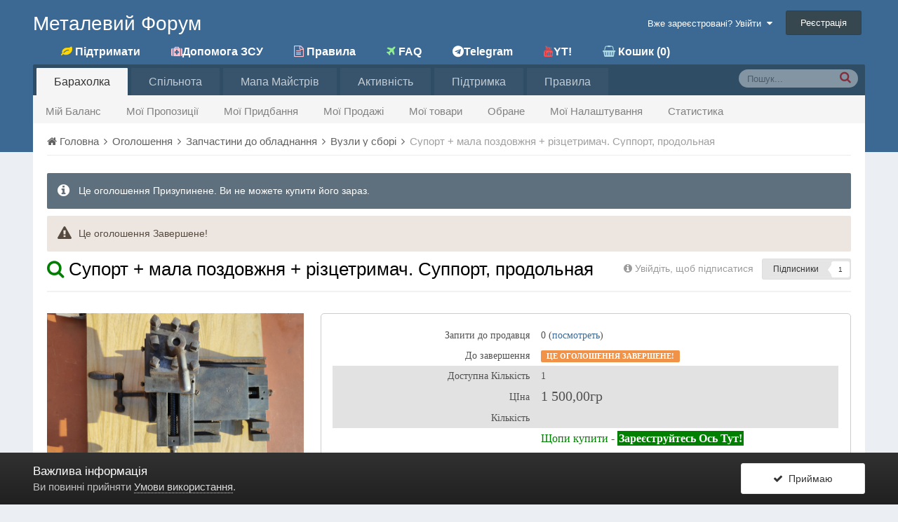

--- FILE ---
content_type: text/html;charset=UTF-8
request_url: http://chipmaker.com.ua/index.php?/classifieds/item/326400-%D1%86%D0%B5%D0%BD%D1%82%D1%80%D0%BE%D1%88%D1%83%D0%BA%D0%B0%D1%87-%D0%BE%D0%BF%D1%82%D0%B8%D1%87%D0%BD%D0%B8%D0%B9-%D1%86%D0%BE-2-%D0%BA%D0%BC4
body_size: 19210
content:
<!DOCTYPE html><html lang="uk-UA" dir="ltr"><head><!-- 'test' "test" --><title>Супорт + мала поздовжня + різцетримач. Суппорт, продольная - Вузли у сборі - Металічний форум</title>
<!--[if lt IE 9]>
         <link rel="stylesheet" type="text/css" href="http://chipmaker.com.ua/uploads/css_built_1/5e61784858ad3c11f00b5706d12afe52_ie8.css.768e2cf4102c38eebacbe9481de92b84.css">
          <script src="//chipmaker.com.ua/applications/core/interface/html5shiv/html5shiv.js"></script>
       <![endif]-->
      
     
<!-- For Viber -->

  <meta property="og:image_1" content="{\IPS\Output::i()->metaTags['og:image']|raw}" /> 


<meta charset="utf-8">

	<meta name="viewport" content="width=device-width, initial-scale=1">



	
		
			
				<meta property="og:image" content="http://chipmaker.com.ua/uploads/monthly_2024_11/672ce61c7ced5__viber_2024-11-07_18-00-32-642.thumb.jpg.1dbcbe082a63657fee5b768e8ef32b01.jpg">
			
		
	

	
		
			
				<meta property="og:image_1" content="http://chipmaker.com.ua/uploads/monthly_2024_11/672ce61c7ced5__viber_2024-11-07_18-00-32-642.thumb.jpg.1dbcbe082a63657fee5b768e8ef32b01.jpg">
			
		
	

	
		
			
				<meta name="description" content="Супорт, мала поздовжня та різцетримач якогось токарного верстата, скоріш за все для творчості. Габарити супорта схожі як в ТВ4, але посадка на ластівчин хвіс...">
			
		
	

	
		
			
				<meta property="og:title" content="Супорт + мала поздовжня + різцетримач. Суппорт, продольная">
			
		
	

	
		
			
				<meta property="og:type" content="object">
			
		
	

	
		
			
				<meta property="og:url" content="http://chipmaker.com.ua/index.php?app=classifieds&amp;module=classifieds&amp;controller=view&amp;id=326400">
			
		
	

	
		
			
				<meta property="og:description" content="Супорт, мала поздовжня та різцетримач якогось токарного верстата, скоріш за все для творчості. Габарити супорта схожі як в ТВ4, але посадка на ластівчин хвіс...">
			
		
	

	
		
			
				<meta property="og:updated_time" content="2024-11-06T21:20:09Z">
			
		
	

	
		
			
				<meta property="og:site_name" content="Металічний форум">
			
		
	

	
		
			
				<meta property="og:locale" content="uk_UA">
			
		
	

<meta name="theme-color" content="#3c6994">
<link rel="canonical" href="http://chipmaker.com.ua/index.php?app=classifieds&amp;module=classifieds&amp;controller=view&amp;id=326400" />


      <!-- include css next -->
     
<!-- **1 -->



<!--  css check 1 -->

	<link rel='stylesheet' href='//chipmaker.com.ua/uploads/css_built_1/341e4a57816af3ba440d891ca87450ff_framework.css.58c0a679a524418381c61427ce58bfc9.css?v=3ffb2c9035' media='all'>


<!--  css check 1 -->

	<link rel='stylesheet' href='//chipmaker.com.ua/uploads/css_built_1/05e81b71abe4f22d6eb8d1a929494829_responsive.css.a60d034d79213b6cf6171d9b5c558f48.css?v=3ffb2c9035' media='all'>


<!--  css check 1 -->

	<link rel='stylesheet' href='//chipmaker.com.ua/uploads/css_built_1/20446cf2d164adcc029377cb04d43d17_flags.css.5741f8c6945d77f820a244372dbd818d.css?v=3ffb2c9035' media='all'>


<!--  css check 1 -->

	<link rel='stylesheet' href='//chipmaker.com.ua/uploads/css_built_1/90eb5adf50a8c640f633d47fd7eb1778_core.css.292482de9045f09786e45d6e7e4b8daf.css?v=3ffb2c9035' media='all'>


<!--  css check 1 -->

	<link rel='stylesheet' href='//chipmaker.com.ua/uploads/css_built_1/5a0da001ccc2200dc5625c3f3934497d_core_responsive.css.a58f9602c57db6f4726fd2b49809f9e2.css?v=3ffb2c9035' media='all'>


<!--  css check 1 -->

	<link rel='stylesheet' href='//chipmaker.com.ua/uploads/css_built_1/f2cdaaf0c4757a8d70ccb4cd6b146bfe_classifieds.css.fd1795b3275005db4d58a14324487f29.css?v=3ffb2c9035' media='all'>


<!-- **2 -->


<link rel='stylesheet' href='//chipmaker.com.ua/uploads/css_built_1/258adbb6e4f3e83cd3b355f84e3fa002_custom.css.8d8329bbb0418bf922f07daee8f177a6.css?v=3ffb2c9035' media='all'>




<link rel='stylesheet' href='/cust/style.css' media='all'>
<link rel='stylesheet' href='/cust/css/flag-icon.min.css' media='all'>
	 <!-- end include css  -->      
     
     


<link rel='shortcut icon' href='/uploads/chip3.ico' />

     <meta itemprop="url" content="//chipmaker.com.ua/">
<meta_legacy itemprop="url" content="http://chipmaker.com.ua/"></meta_legacy></head><body class="ipsApp ipsApp_front ipsJS_none ipsClearfix " data-controller="core.front.core.app"  data-message=""  data-pageapp="classifieds" data-pagelocation="front" data-pagemodule="classifieds" data-pagecontroller="view" itemscope itemtype="http://schema.org/WebSite">
    



    
    



  
    
    <div class="test" style="display:none;">
      wtf!
		

	<ul id="elUserNav" class="ipsList_inline cSignedOut ipsClearfix ipsResponsive_hidePhone ipsResponsive_block">
<!-- ARSEN 1115A+ASD  here -->
	


	<li class='cUserNav_icon ipsHide' id='elCart_container'></li>
	<li class='elUserNav_sep ipsHide' id='elCart_sep'></li>

<li id="elSignInLink">
			
				<a href="//chipmaker.com.ua/index.php?/login/" data-ipsmenu-closeonclick="false" data-ipsmenu id="elUserSignIn">
					Вже зареєстровані? Увійти  <i class="fa fa-caret-down"></i>
				</a>
			
			
<div id="elUserSignIn_menu" class="ipsMenu ipsMenu_auto ipsHide">
	<div data-role="loginForm">
		
			<div class="ipsColumns ipsColumns_noSpacing">
				<div class="ipsColumn ipsColumn_wide" id="elUserSignIn_internal">
		
		
			
				
<form accept-charset="utf-8" class="ipsPad ipsForm ipsForm_vertical" method="post" action="http://chipmaker.com.ua/index.php?/login/" data-ipsValidation novalidate>
	<input type="hidden" name="login__standard_submitted" value="1">
	
		<input type="hidden" name="csrfKey" value="68855dd3c4862b223ad2dee7f5c294d7">
	
	<h4 class="ipsType_sectionHead">Увійти</h4>
	<br><br>
	<ul class="ipsList_reset">
		
			
				
					<li class="ipsFieldRow ipsFieldRow_noLabel ipsFieldRow_fullWidth">
						<input type="text" required placeholder="Ім'я користувача або email-адреса" name="auth" id="auth">
					</li>
				
			
				
					<li class="ipsFieldRow ipsFieldRow_noLabel ipsFieldRow_fullWidth">
						<input type="password" required placeholder="Пароль" name="password" id="password">
					</li>
				
			
				
					
<li class="ipsFieldRow ipsFieldRow_checkbox ipsClearfix " id="9c7ffa65f11c317804907d1e35f70d9d">
	
		
		
<input type="hidden" name="remember_me" value="0">
<span class="ipsCustomInput">
	<input
		type="checkbox"
		role="checkbox"
		name="remember_me_checkbox"
		value="1"
		id="check_9c7ffa65f11c317804907d1e35f70d9d"
		data-toggle-id="9c7ffa65f11c317804907d1e35f70d9d"
		checked aria-checked='true'
		
		
		
		
		
		
	>
	
	<span></span>
</span>


		
		<div class="ipsFieldRow_content">
			<label class="ipsFieldRow_label" for="check_9c7ffa65f11c317804907d1e35f70d9d">Запам'ятати мене </label>
			


<span class="ipsFieldRow_desc">
	Не рекомендується на загальнодоступних комп'ютерах
</span>
			
			
		</div>
	
</li>
				
			
				
					
<li class="ipsFieldRow ipsFieldRow_checkbox ipsClearfix " id="447c4ee74bbd7ef2ff264d7b7231e3e7">
	
		
		
<input type="hidden" name="signin_anonymous" value="0">
<span class="ipsCustomInput">
	<input
		type="checkbox"
		role="checkbox"
		name="signin_anonymous_checkbox"
		value="1"
		id="check_447c4ee74bbd7ef2ff264d7b7231e3e7"
		data-toggle-id="447c4ee74bbd7ef2ff264d7b7231e3e7"
		aria-checked='false'
		
		
		
		
		
		
	>
	
	<span></span>
</span>


		
		<div class="ipsFieldRow_content">
			<label class="ipsFieldRow_label" for="check_447c4ee74bbd7ef2ff264d7b7231e3e7">Увійти анонімно </label>
			
			
			
		</div>
	
</li>
				
			
		
		<li class="ipsFieldRow ipsFieldRow_fullWidth">
			<br>
			<button type="submit" class="ipsButton ipsButton_primary ipsButton_small" id="elSignIn_submit">Увійти</button>
			<br>
			<p class="ipsType_right ipsType_small">
				<a href="//chipmaker.com.ua/index.php?/lostpassword/" data-ipsDialog data-ipsDialog-title="Забули пароль?">Забули пароль?</a>
			</p>
		</li>
	</ul>
</form>
			
		
			
		
			
		
		
				</div>
				<div class="ipsColumn ipsColumn_wide">
                  
				</div>
			</div>
		
	</div>
</div>
		</li>
		
			<li>
				<a href="//chipmaker.com.ua/index.php?/register/" id="elRegisterButton" class="ipsButton ipsButton_normal ipsButton_primary">
					Реєстрація
				</a>
			</li>
		
	</ul>

    </div>
     
    
    
    
    
     
     
     
      <a href="#elContent" class="ipsHide" title="Перейти до основного вмісту" accesskey="m">Перейти до вмісту</a>
     
      <div id="ipsLayout_header" class="ipsClearfix">
            

            

            
<ul id='elMobileNav' class='ipsList_inline ipsResponsive_hideDesktop ipsResponsive_block' data-controller='core.front.core.mobileNav' data-default="classifieds_advert">
	
		
			
			
				
				
			
				
				
			
				
					<li id='elMobileBreadcrumb'>
						<a href='http://chipmaker.com.ua/index.php?app=classifieds&amp;module=classifieds&amp;controller=browse&amp;id=27'>
							<span>Вузли у сборі</span>
						</a>
					</li>
				
				
			
				
				
			
		
	
	
	
	<li >
		<a data-action="defaultStream" class='ipsType_light'  href='http://chipmaker.com.ua/index.php?/discover/'><i class='icon-newspaper'></i></a>
	</li>

	
		<li class='ipsJS_show'>
			<a href='//chipmaker.com.ua/index.php?/search/' data-action="mobileSearch"><i class='fa fa-search'></i></a>
		</li>
	
	<li data-ipsDrawer data-ipsDrawer-drawerElem='#elMobileDrawer'>
		<a href='#'>
			
			
				
			
			
			
			<i class="fa fa-navicon"></i>
		</a>
	</li>
</ul>
           <header><div class="ipsLayout_container"   >
                   



<!-- arsen here -->
<a
   
   		href='http://chipmaker.com.ua/'
   
   
  
   id="elSiteTitle" accesskey='1' >
  
  
  
  	
  	  Металевий Форум
	
  
  
</a>
<br />
<a  href="http://chipmaker.com.ua/index.php?/classifieds/myorder/&do=donatepay_page" id="logoRegul" data-ipstooltip="" _title="Донейт - безкорисна допомога сайту"><strong><i style="color:gold;" class="fa fa-leaf"></i> Підтримати</strong></a>
<a  href="http://chipmaker.com.ua/index.php?/topic/22091-%D0%BF%D0%BE%D0%B2%D0%B5%D1%80%D0%B1%D0%B0%D0%BD%D0%BA%D0%B8-%D0%B4%D0%BB%D1%8F-%D0%B7%D1%81%D1%83/&do=getLastComment" id="logoRegul" data-ipstooltip="" _title="Підтримайте наших військових аптечками!"><strong><i style="color:pink;" class="fa fa-medkit "></i>Допомога ЗСУ</strong></a>
<a  href="http://chipmaker.com.ua/index.php?/guidelines/" id="logoRegul" data-ipstooltip="" _title="Правила поведінки для людей"><strong><i style="color:pink;" class="fa fa-file-text-o"></i> Правила</strong></a>
<a  href="http://chipmaker.com.ua/index.php?/topic/538-help/" id="logoRegul" data-ipstooltip="" _title="ЧЗТВ - скорочення від Часті Запитання та Відповіді"><strong><i style="color:lightgreen;" class="fa fa-plane"></i> FAQ </strong></a>
<a  href="https://t.me/chipmakercomua_bot" id="logoRegul" data-ipstooltip="" title="Новини Барахолки в Телеграмі"><strong><i style="color:light-blue;" class="fa fa-telegram"></i>Telegram</strong></a>
<!-- <a  href="viber://pa?chatURI=metalforum" id="logoRegul" data-ipstooltip="" title="Новини Барахолки в Вайбері"><strong><i style="color:#7360F2;" class="fa fa-play-circle fa-spin fa-fw"></i>Viber</strong></a> -->
<a  href="https://www.youtube.com/playlist?list=PL9VjmQMEdTQPosT2lOEcCJyo_DEsfe33q" id="logoRegul" data-ipstooltip="" _title="Видео туториалы по работе с сайтом "><strong><i style="color:#FF5151;" class="fa fa-youtube"></i>YT!</strong></a>



<a href="http://chipmaker.com.ua/index.php?/classifieds/advlist/&do=users_wl_by_sellers" id="logoRegul" data-ipstooltip="" _title="Обране - групування по покупцеві"><strong><i style="color:lightblue;" class="fa fa-shopping-basket"></i> Кошик (0)</strong></a>


                 

	<ul id="elUserNav" class="ipsList_inline cSignedOut ipsClearfix ipsResponsive_hidePhone ipsResponsive_block">
<!-- ARSEN 1115A+ASD  here -->
	


	<li class='cUserNav_icon ipsHide' id='elCart_container'></li>
	<li class='elUserNav_sep ipsHide' id='elCart_sep'></li>

<li id="elSignInLink">
			
				<a href="//chipmaker.com.ua/index.php?/login/" data-ipsmenu-closeonclick="false" data-ipsmenu id="elUserSignIn">
					Вже зареєстровані? Увійти  <i class="fa fa-caret-down"></i>
				</a>
			
			
<div id="elUserSignIn_menu" class="ipsMenu ipsMenu_auto ipsHide">
	<div data-role="loginForm">
		
			<div class="ipsColumns ipsColumns_noSpacing">
				<div class="ipsColumn ipsColumn_wide" id="elUserSignIn_internal">
		
		
			
				
<form accept-charset="utf-8" class="ipsPad ipsForm ipsForm_vertical" method="post" action="http://chipmaker.com.ua/index.php?/login/" data-ipsValidation novalidate>
	<input type="hidden" name="login__standard_submitted" value="1">
	
		<input type="hidden" name="csrfKey" value="68855dd3c4862b223ad2dee7f5c294d7">
	
	<h4 class="ipsType_sectionHead">Увійти</h4>
	<br><br>
	<ul class="ipsList_reset">
		
			
				
					<li class="ipsFieldRow ipsFieldRow_noLabel ipsFieldRow_fullWidth">
						<input type="text" required placeholder="Ім'я користувача або email-адреса" name="auth" id="auth">
					</li>
				
			
				
					<li class="ipsFieldRow ipsFieldRow_noLabel ipsFieldRow_fullWidth">
						<input type="password" required placeholder="Пароль" name="password" id="password">
					</li>
				
			
				
					
<li class="ipsFieldRow ipsFieldRow_checkbox ipsClearfix " id="9c7ffa65f11c317804907d1e35f70d9d">
	
		
		
<input type="hidden" name="remember_me" value="0">
<span class="ipsCustomInput">
	<input
		type="checkbox"
		role="checkbox"
		name="remember_me_checkbox"
		value="1"
		id="check_9c7ffa65f11c317804907d1e35f70d9d"
		data-toggle-id="9c7ffa65f11c317804907d1e35f70d9d"
		checked aria-checked='true'
		
		
		
		
		
		
	>
	
	<span></span>
</span>


		
		<div class="ipsFieldRow_content">
			<label class="ipsFieldRow_label" for="check_9c7ffa65f11c317804907d1e35f70d9d">Запам'ятати мене </label>
			


<span class="ipsFieldRow_desc">
	Не рекомендується на загальнодоступних комп'ютерах
</span>
			
			
		</div>
	
</li>
				
			
				
					
<li class="ipsFieldRow ipsFieldRow_checkbox ipsClearfix " id="447c4ee74bbd7ef2ff264d7b7231e3e7">
	
		
		
<input type="hidden" name="signin_anonymous" value="0">
<span class="ipsCustomInput">
	<input
		type="checkbox"
		role="checkbox"
		name="signin_anonymous_checkbox"
		value="1"
		id="check_447c4ee74bbd7ef2ff264d7b7231e3e7"
		data-toggle-id="447c4ee74bbd7ef2ff264d7b7231e3e7"
		aria-checked='false'
		
		
		
		
		
		
	>
	
	<span></span>
</span>


		
		<div class="ipsFieldRow_content">
			<label class="ipsFieldRow_label" for="check_447c4ee74bbd7ef2ff264d7b7231e3e7">Увійти анонімно </label>
			
			
			
		</div>
	
</li>
				
			
		
		<li class="ipsFieldRow ipsFieldRow_fullWidth">
			<br>
			<button type="submit" class="ipsButton ipsButton_primary ipsButton_small" id="elSignIn_submit">Увійти</button>
			<br>
			<p class="ipsType_right ipsType_small">
				<a href="//chipmaker.com.ua/index.php?/lostpassword/" data-ipsDialog data-ipsDialog-title="Забули пароль?">Забули пароль?</a>
			</p>
		</li>
	</ul>
</form>
			
		
			
		
			
		
		
				</div>
				<div class="ipsColumn ipsColumn_wide">
                  
				</div>
			</div>
		
	</div>
</div>
		</li>
		
			<li>
				<a href="//chipmaker.com.ua/index.php?/register/" id="elRegisterButton" class="ipsButton ipsButton_normal ipsButton_primary">
					Реєстрація
				</a>
			</li>
		
	</ul>

                </div>
            </header>
         



	<nav class="ipsLayout_container" data-controller="core.front.core.navBar">
		<div class="ipsNavBar_primary  ipsClearfix">
			
				<div style="display:none1;" id="elSearch" class="ipsPos_right" data-controller="core.front.core.quickSearch" itemprop="potentialAction" itemscope itemtype="http://schema.org/SearchAction" data-default="classifieds_advert">

                    
                    
					    <form accept-charset="utf-8" action="/index.php?/classifieds/advlist/&do=search_form_v2&" method="post">
                      
						<meta itemprop="target" content="//chipmaker.com.ua/index.php?/search/&amp;q={q}">
						<a href="#" id="elSearchFilter" data-ipsMenu data-ipsMenu-selectable="radio" data-ipsMenu-appendTo="#elSearch" class="ipsHide">
							<span data-role="searchingIn">
								
									
										Це оголошення
										
										
										<input name="item" value="326400" data-role="searchFilter" type="hidden">
										
								
							</span>
							<i class="fa fa-caret-down"></i>
						</a>
						<input type="hidden" name="type" value="classifieds_advert" data-role="searchFilter">
						<ul id="elSearchFilter_menu" class="ipsMenu ipsMenu_selectable ipsMenu_narrow ipsHide">
							<li class="ipsMenu_item " data-ipsMenuValue="all">
								<a href="//chipmaker.com.ua/index.php?app=core&amp;module=search&amp;controller=search&amp;csrfKey=68855dd3c4862b223ad2dee7f5c294d7" title="Скрізь">Скрізь</a>
							</li>
							<li class="ipsMenu_sep"><hr></li>
							
								
								
									<li class="ipsMenu_item ipsMenu_itemChecked" data-ipsMenuValue="{&quot;type&quot;:&quot;classifieds_advert&quot;,&quot;item&quot;:326400}" data-options="{&quot;type&quot;:&quot;classifieds_advert&quot;,&quot;item&quot;:326400}">
										<a href="#">Це оголошення</a>
									</li>
								
									<li class="ipsMenu_item " data-ipsMenuValue="{&quot;type&quot;:&quot;classifieds_advert&quot;,&quot;nodes&quot;:27}" data-options="{&quot;type&quot;:&quot;classifieds_advert&quot;,&quot;nodes&quot;:27}">
										<a href="#">Це Категорія</a>
									</li>
								
								<li class="ipsMenu_sep"><hr></li>
							
							<li data-role="globalSearchMenuOptions"></li>
							<li class="ipsMenu_item ipsMenu_itemNonSelect">
								<a href="//chipmaker.com.ua/index.php?/search/" accesskey="4"><i class="fa fa-cog"></i> Розширений пошук</a>
							</li>
						</ul>
						<input type="search" id="elSearchField" placeholder="Пошук..." name="q" itemprop="query-input">
                           
						<button style="color:red;" title="Поиск-2 для барахолки"  type="submit"><i class="fa fa-search"></i></button>
					</form>
				</div>
			
			<ul data-role="primaryNavBar" class="ipsResponsive_showDesktop ipsResponsive_block">
				



	
		
		
			
		
		<li class="ipsNavBar_active" data-active id="elNavSecondary_34" data-role="navBarItem" data-navApp="classifieds" data-navExt="classifieds">
			
			
				<a href="http://chipmaker.com.ua/index.php?/classifieds/"  data-navItem-id="34" data-navDefault>
					Барахолка
				</a>
			
			
				<ul class="ipsNavBar_secondary " data-role="secondaryNavBar">
					



	
		
		
		<li  id="elNavSecondary_62" data-role="navBarItem" data-navApp="core" data-navExt="CustomItem">
			
			
				<a href="http://chipmaker.com.ua/index.php?/classifieds/advlist/&amp;do=myfinances"  data-navItem-id="62" >
					Мій Баланс
				</a>
			
			
		</li>
	

	
		
		
		<li  id="elNavSecondary_64" data-role="navBarItem" data-navApp="core" data-navExt="CustomItem">
			
			
				<a href="http://chipmaker.com.ua/index.php?/classifieds/advlist/&amp;do=proposals"  data-navItem-id="64" >
					Мої Пропозиції
				</a>
			
			
		</li>
	

	
		
		
		<li  id="elNavSecondary_48" data-role="navBarItem" data-navApp="core" data-navExt="CustomItem">
			
			
				<a href="http://chipmaker.com.ua/index.php?/classifieds/myorder/"  data-navItem-id="48" >
					Мої Придбання
				</a>
			
			
		</li>
	

	
		
		
		<li  id="elNavSecondary_45" data-role="navBarItem" data-navApp="core" data-navExt="CustomItem">
			
			
				<a href="http://chipmaker.com.ua/index.php?/classifieds/myorder/seller/"  data-navItem-id="45" >
					Мої Продажі
				</a>
			
			
		</li>
	

	
		
		
		<li  id="elNavSecondary_44" data-role="navBarItem" data-navApp="classifieds" data-navExt="myadv">
			
			
				<a href="http://chipmaker.com.ua/index.php?app=classifieds&amp;module=myadv&amp;controller=myadv"  data-navItem-id="44" >
					Мої товари
				</a>
			
			
		</li>
	

	
		
		
		<li  id="elNavSecondary_57" data-role="navBarItem" data-navApp="core" data-navExt="CustomItem">
			
			
				<a href="http://chipmaker.com.ua/index.php?app=classifieds&amp;module=classifieds&amp;controller=browse&amp;do=viewWishlist"  data-navItem-id="57" >
					Обране
				</a>
			
			
		</li>
	

	
		
		
		<li  id="elNavSecondary_55" data-role="navBarItem" data-navApp="core" data-navExt="CustomItem">
			
			
				<a href="http://chipmaker.com.ua/index.php?/settings/"  data-navItem-id="55" >
					Мої Налаштування
				</a>
			
			
		</li>
	

	
		
		
		<li  id="elNavSecondary_58" data-role="navBarItem" data-navApp="cms" data-navExt="Pages">
			
			
				<a href="http://chipmaker.com.ua/index.php?/statistics.html/"  data-navItem-id="58" >
					Статистика
				</a>
			
			
		</li>
	

	

	

					<li class='ipsHide' id='elNavigationMore_34' data-role='navMore'>
						<a href='#' data-ipsMenu data-ipsMenu-appendTo='#elNavigationMore_34' id='elNavigationMore_34_dropdown'>Більше <i class='fa fa-caret-down'></i></a>
						<ul class='ipsHide ipsMenu ipsMenu_auto' id='elNavigationMore_34_dropdown_menu' data-role='moreDropdown'></ul>
					</li>
				</ul>
			
		</li>
	

	

	
		
		
		<li  id="elNavSecondary_1" data-role="navBarItem" data-navApp="core" data-navExt="CustomItem">
			
			
				<a href="http://chipmaker.com.ua"  data-navItem-id="1" >
					Спільнота
				</a>
			
			
				<ul class="ipsNavBar_secondary ipsHide" data-role="secondaryNavBar">
					



	

	
		
		
		<li  id="elNavSecondary_9" data-role="navBarItem" data-navApp="downloads" data-navExt="Downloads">
			
			
				<a href="http://chipmaker.com.ua/index.php?/files/"  data-navItem-id="9" >
					Файли
				</a>
			
			
		</li>
	

	
		
		
		<li  id="elNavSecondary_27" data-role="navBarItem" data-navApp="gallery" data-navExt="Gallery">
			
			
				<a href="http://chipmaker.com.ua/index.php?/gallery/"  data-navItem-id="27" >
					Галерея
				</a>
			
			
		</li>
	

	
		
		
		<li  id="elNavSecondary_28" data-role="navBarItem" data-navApp="blog" data-navExt="Blogs">
			
			
				<a href="http://chipmaker.com.ua/index.php?/blogs/"  data-navItem-id="28" >
					Блоги
				</a>
			
			
		</li>
	

	

	
		
		
		<li  id="elNavSecondary_63" data-role="navBarItem" data-navApp="core" data-navExt="CustomItem">
			
			
				<a href="http://chipmaker.com.ua/index.php?app=forums&amp;module=forums&amp;controller=forums&amp;do=tune"  data-navItem-id="63" >
					Керувати
				</a>
			
			
		</li>
	

					<li class='ipsHide' id='elNavigationMore_1' data-role='navMore'>
						<a href='#' data-ipsMenu data-ipsMenu-appendTo='#elNavigationMore_1' id='elNavigationMore_1_dropdown'>Більше <i class='fa fa-caret-down'></i></a>
						<ul class='ipsHide ipsMenu ipsMenu_auto' id='elNavigationMore_1_dropdown_menu' data-role='moreDropdown'></ul>
					</li>
				</ul>
			
		</li>
	

	
		
		
		<li  id="elNavSecondary_56" data-role="navBarItem" data-navApp="cms" data-navExt="Pages">
			
			
				<a href="http://chipmaker.com.ua/index.php?/mastermap.phtml/"  data-navItem-id="56" >
					Мапа Майстрів
				</a>
			
			
		</li>
	

	

	
		
		
		<li  id="elNavSecondary_2" data-role="navBarItem" data-navApp="core" data-navExt="CustomItem">
			
			
				<a href="http://chipmaker.com.ua/index.php?/discover/"  data-navItem-id="2" >
					Активність
				</a>
			
			
				<ul class="ipsNavBar_secondary ipsHide" data-role="secondaryNavBar">
					



	
		
		
		<li  id="elNavSecondary_3" data-role="navBarItem" data-navApp="core" data-navExt="AllActivity">
			
			
				<a href="http://chipmaker.com.ua/index.php?/discover/"  data-navItem-id="3" >
					Вся активність
				</a>
			
			
		</li>
	

	

	

	

	
		
		
		<li  id="elNavSecondary_7" data-role="navBarItem" data-navApp="core" data-navExt="Search">
			
			
				<a href="http://chipmaker.com.ua/index.php?/search/"  data-navItem-id="7" >
					Пошук
				</a>
			
			
		</li>
	

					<li class='ipsHide' id='elNavigationMore_2' data-role='navMore'>
						<a href='#' data-ipsMenu data-ipsMenu-appendTo='#elNavigationMore_2' id='elNavigationMore_2_dropdown'>Більше <i class='fa fa-caret-down'></i></a>
						<ul class='ipsHide ipsMenu ipsMenu_auto' id='elNavigationMore_2_dropdown_menu' data-role='moreDropdown'></ul>
					</li>
				</ul>
			
		</li>
	

	

	
		
		
		<li  id="elNavSecondary_23" data-role="navBarItem" data-navApp="core" data-navExt="CustomItem">
			
			
				<a href="http://chipmaker.com.ua/index.php?/support/"  data-navItem-id="23" >
					Підтримка
				</a>
			
			
				<ul class="ipsNavBar_secondary ipsHide" data-role="secondaryNavBar">
					



	
		
		
		<li  id="elNavSecondary_24" data-role="navBarItem" data-navApp="nexus" data-navExt="Support">
			
			
				<a href="http://chipmaker.com.ua/index.php?/support/"  data-navItem-id="24" >
					Підтримка
				</a>
			
			
		</li>
	

	

					<li class='ipsHide' id='elNavigationMore_23' data-role='navMore'>
						<a href='#' data-ipsMenu data-ipsMenu-appendTo='#elNavigationMore_23' id='elNavigationMore_23_dropdown'>Більше <i class='fa fa-caret-down'></i></a>
						<ul class='ipsHide ipsMenu ipsMenu_auto' id='elNavigationMore_23_dropdown_menu' data-role='moreDropdown'></ul>
					</li>
				</ul>
			
		</li>
	

	
		
		
		<li  id="elNavSecondary_30" data-role="navBarItem" data-navApp="core" data-navExt="Guidelines">
			
			
				<a href="http://chipmaker.com.ua/index.php?/guidelines/"  data-navItem-id="30" >
					Правила
				</a>
			
			
		</li>
	

				<li class="ipsHide" id="elNavigationMore" data-role="navMore">
					<a href="#" data-ipsMenu data-ipsMenu-appendTo="#elNavigationMore" id="elNavigationMore_dropdown">Більше</a>
					<ul class="ipsNavBar_secondary ipsHide" data-role="secondaryNavBar">
						<li class="ipsHide" id="elNavigationMore_more" data-role="navMore">
							<a href="#" data-ipsMenu data-ipsMenu-appendTo="#elNavigationMore_more" id="elNavigationMore_more_dropdown">Більше <i class="fa fa-caret-down"></i></a>
							<ul class="ipsHide ipsMenu ipsMenu_auto" id="elNavigationMore_more_dropdown_menu" data-role="moreDropdown"></ul>
						</li>
					</ul>
				</li>
			</ul>
		</div>
	</nav>

       </div>
        <main role="main" id="ipsLayout_body" class="ipsLayout_container"><div id="ipsLayout_contentArea">
                <div id="ipsLayout_contentWrapper">
                 
<nav class="ipsBreadcrumb ipsBreadcrumb_top ipsFaded_withHover">
	

	<ul class="ipsList_inline ipsPos_right">
		
      
	</ul>

	<ul itemscope itemtype="http://schema.org/BreadcrumbList">
		<li  itemprop="itemListElement" itemscope itemtype="http://schema.org/ListItem">
			<a title="Головна" href="http://chipmaker.com.ua/" itemscope itemtype="http://schema.org/Thing" itemprop="item">
				<span itemprop="name"><i class="fa fa-home"></i> Головна <i class="fa fa-angle-right"></i></span>
			</a>
			<meta itemprop="position" content="1">
		</li>
		
		
			<li  itemprop="itemListElement" itemscope itemtype="http://schema.org/ListItem">
				
					<a href="http://chipmaker.com.ua/index.php?/classifieds/&amp;module=classifieds&amp;controller=browse" itemscope itemtype="http://schema.org/Thing" itemprop="item">
						<span itemprop="name">Оголошення <i class="fa fa-angle-right"></i></span>
					</a>
				
				<meta itemprop="position" content="2">
			</li>
			
		
			<li  itemprop="itemListElement" itemscope itemtype="http://schema.org/ListItem">
				
					<a href="http://chipmaker.com.ua/index.php?app=classifieds&amp;module=classifieds&amp;controller=browse&amp;id=5" itemscope itemtype="http://schema.org/Thing" itemprop="item">
						<span itemprop="name">Запчастини до обладнання <i class="fa fa-angle-right"></i></span>
					</a>
				
				<meta itemprop="position" content="3">
			</li>
			
		
			<li  itemprop="itemListElement" itemscope itemtype="http://schema.org/ListItem">
				
					<a href="http://chipmaker.com.ua/index.php?app=classifieds&amp;module=classifieds&amp;controller=browse&amp;id=27" itemscope itemtype="http://schema.org/Thing" itemprop="item">
						<span itemprop="name">Вузли у сборі <i class="fa fa-angle-right"></i></span>
					</a>
				
				<meta itemprop="position" content="4">
			</li>
			
		
			<li  itemprop="itemListElement" itemscope itemtype="http://schema.org/ListItem">
				
					Супорт + мала поздовжня + різцетримач. Суппорт, продольная
				
				<meta itemprop="position" content="5">
			</li>
			
		
	</ul>
</nav>
                  
                  <div id="ipsLayout_mainArea">
                       <a id="elContent"></a>

                    
                    
                      
                        
                        

	<div class="cWidgetContainer "  data-role="widgetReceiver" data-orientation="horizontal" data-widgetArea="header">
		<ul class="ipsList_reset">
			
				
					
					<li class="ipsWidget ipsWidget_horizontal ipsBox" data-blockID="app_classifieds_userMessage_ir72r4rdk" data-blockConfig="true" data-blockTitle="block_userMessage" data-controller="core.front.widgets.block">







<script type='text/javascript' src="/map/js/jquery-1.8.3.min.js"></script>
<script type='text/javascript' src="/map/js/jquery-ui-1.8.9.custom.min.js "></script>

  <script type='text/javascript'>
  $(".iamok_custom").click(function(){
    $(".box_review").show();
    return false; 
    });
    
 $(".iamok_s_custom").click(function(){
    $(".s_box_review").show();
    return false; 
    });
    
    $(".reviewb_send").click(function(){
      $.post(
       	"index.php?/classifieds/advlist/&do=group_review",
       {
         rating:$(".review_rating").val(),
         review_text:$(".review_text").val()
       },
       function(ret){
         alert(ret.message);
         if (ret.success)
           location.reload(); 
       },
       "json"
       );
      return false;
      });
    
    $(".s_review_send").click(function(){
      console.log(123);
      $.post(
       	"index.php?/classifieds/advlist/&do=s_group_review",
       {
         rating:$(".s_review_rating").val(),
         review_text:$(".s_review_text").val()
       },
       function(ret){
         alert(ret.message);
         if (ret.success)
           location.reload();
       },
       "json"
       );
      return false;
      });

 </script></li>
				
					
					<li class="ipsWidget ipsWidget_horizontal ipsBox ipsWidgetHide ipsHide" data-blockID="app_core_announcements_announcements" data-blockConfig="true" data-blockTitle="Оголошення" data-controller="core.front.widgets.block"></li>
				
			
		</ul>
	</div>

                        














      
      

<div itemscope itemtype="http://schema.org/CreativeWork">
	
		<div class="ipsMessage ipsMessage_info">
		Це оголошення Призупинене. Ви не можете купити його зараз.
		</div>
	
	
		<div class="ipsMessage ipsMessage_warning">
			Це оголошення Завершене!
		</div>
	
	

	

	

	<div class=" ipsClearfix">
      
      
      
		<div >
          
		  

          
			<div class="ipsPos_right ipsResponsive_noFloat ipsResponsive_hidePhone">
				

<div data-followApp='classifieds' data-followArea='advert' data-followID='326400' data-controller='core.front.core.followButton'>
	
		<span class='ipsType_light ipsType_blendLinks ipsResponsive_hidePhone ipsResponsive_inline'><i class='fa fa-info-circle'></i> <a href='//chipmaker.com.ua/index.php?/login/' title='Перейти на сторінку входу'>Увійдіть, щоб підписатися</a>&nbsp;&nbsp;</span>
	
	

	<div class="ipsFollow ipsPos_middle ipsButton ipsButton_light ipsButton_verySmall " data-role="followButton">
		
			<a href='//chipmaker.com.ua/index.php?app=core&amp;module=system&amp;controller=notifications&amp;do=followers&amp;follow_app=classifieds&amp;follow_area=advert&amp;follow_id=326400' title='Хто підписався?' class='ipsType_blendLinks ipsType_noUnderline' data-ipsTooltip data-ipsDialog data-ipsDialog-size='narrow' data-ipsDialog-title='Хто підписаний на це'>
		
				<span>Підписники</span>
				<span class='ipsCommentCount'>1</span>
		
			</a>
		
	</div>

</div>
			</div>

			<div class="ipsResponsive_hidePhone1">
              
              

              

          
          	
              
          
          
              
              
              
				<h1 class="ipsType_pageTitle ipsType_break">
					
					
					
					
					
					
					
                  
                  
                  
                    <a style="color:green;" href="http://chipmaker.com.ua/index.php?/classifieds/advlist/&do=search_form_v2&q=Супорт + мала поздовжня + різцетримач. Суппорт, продольная" title="Найти аналогичные объявления"><i class="fa fa-search"></i></a>

					Супорт + мала поздовжня + різцетримач. Суппорт, продольная
				</h1>

				<div class="ipsSpacer_top">
					
				</div>
				<hr class="ipsHr">
			</div>
		</div>
	</div>
  
  

	

	
  
        


	<div class="ipsGrid ipsSpacer_top">
		
			
			<div class="ipsGrid_span4">
				<div class="ipsGrid_span12" data-controller="classifieds.front.item.screenshots" style="display: none;">
					<div class="ipsCarousel cClassifiedsCarouselBlock ipsClearfix" data-ipsCarousel data-ipsCarousel-showDots>
						<ul class="cClassifiedsCarousel" data-role="carouselItems">
							
								
									
								
								<li class="ipsAreaBackground_reset ipsType_blendLinks ipsClearfix  ipsPad_half ipsCarousel_item">
									<span style="background-image: url( 'http://chipmaker.com.ua/uploads/monthly_2024_11/672ce61c7ced5__viber_2024-11-07_18-00-32-642.jpg.fa3af3077e0f2c32640c1965c2ed78f3.jpg' )"
										class=" ipsThumb ipsThumb_small ipsThumb_bg ipsCursor_pointer" data-ipsLightbox data-ipsLightbox-group="advert_326400" data-fullURL="http://chipmaker.com.ua/uploads/monthly_2024_11/672ce61c7ced5__viber_2024-11-07_18-00-32-642.jpg.fa3af3077e0f2c32640c1965c2ed78f3.jpg">
									<img src="http://chipmaker.com.ua/uploads/monthly_2024_11/672ce61c7ced5__viber_2024-11-07_18-00-32-642.jpg.fa3af3077e0f2c32640c1965c2ed78f3.jpg" alt="">
								</span>
								</li>
							
								
								<li class="ipsAreaBackground_reset ipsType_blendLinks ipsClearfix  ipsPad_half ipsCarousel_item">
									<span style="background-image: url( 'http://chipmaker.com.ua/uploads/monthly_2024_11/672ce6360fa33__viber_2024-11-06_21-02-57-973.jpg.e0dd3beef6b16f7d97d6a6ed65679ffd.jpg' )"
										class=" ipsThumb ipsThumb_small ipsThumb_bg ipsCursor_pointer" data-ipsLightbox data-ipsLightbox-group="advert_326400" data-fullURL="http://chipmaker.com.ua/uploads/monthly_2024_11/672ce6360fa33__viber_2024-11-06_21-02-57-973.jpg.e0dd3beef6b16f7d97d6a6ed65679ffd.jpg">
									<img src="http://chipmaker.com.ua/uploads/monthly_2024_11/672ce6360fa33__viber_2024-11-06_21-02-57-973.jpg.e0dd3beef6b16f7d97d6a6ed65679ffd.jpg" alt="">
								</span>
								</li>
							
								
								<li class="ipsAreaBackground_reset ipsType_blendLinks ipsClearfix  ipsPad_half ipsCarousel_item">
									<span style="background-image: url( 'http://chipmaker.com.ua/uploads/monthly_2024_11/672ce64c15358__viber_2024-11-07_18-00-33-142.jpg.5d8dbcc9907366ab4c283d39b140add2.jpg' )"
										class=" ipsThumb ipsThumb_small ipsThumb_bg ipsCursor_pointer" data-ipsLightbox data-ipsLightbox-group="advert_326400" data-fullURL="http://chipmaker.com.ua/uploads/monthly_2024_11/672ce64c15358__viber_2024-11-07_18-00-33-142.jpg.5d8dbcc9907366ab4c283d39b140add2.jpg">
									<img src="http://chipmaker.com.ua/uploads/monthly_2024_11/672ce64c15358__viber_2024-11-07_18-00-33-142.jpg.5d8dbcc9907366ab4c283d39b140add2.jpg" alt="">
								</span>
								</li>
							
								
								<li class="ipsAreaBackground_reset ipsType_blendLinks ipsClearfix  ipsPad_half ipsCarousel_item">
									<span style="background-image: url( 'http://chipmaker.com.ua/uploads/monthly_2024_11/672ce65f26f2e__viber_2024-11-07_18-00-33-518.jpg.99260e1104cae2cb6cfc3c9167498e9b.jpg' )"
										class=" ipsThumb ipsThumb_small ipsThumb_bg ipsCursor_pointer" data-ipsLightbox data-ipsLightbox-group="advert_326400" data-fullURL="http://chipmaker.com.ua/uploads/monthly_2024_11/672ce65f26f2e__viber_2024-11-07_18-00-33-518.jpg.99260e1104cae2cb6cfc3c9167498e9b.jpg">
									<img src="http://chipmaker.com.ua/uploads/monthly_2024_11/672ce65f26f2e__viber_2024-11-07_18-00-33-518.jpg.99260e1104cae2cb6cfc3c9167498e9b.jpg" alt="">
								</span>
								</li>
							
								
								<li class="ipsAreaBackground_reset ipsType_blendLinks ipsClearfix  ipsPad_half ipsCarousel_item">
									<span style="background-image: url( 'http://chipmaker.com.ua/uploads/monthly_2024_11/672ce664b6286__viber_2024-11-07_18-00-33-567.jpg.6473b4d54a84f9c836f8bef691336205.jpg' )"
										class=" ipsThumb ipsThumb_small ipsThumb_bg ipsCursor_pointer" data-ipsLightbox data-ipsLightbox-group="advert_326400" data-fullURL="http://chipmaker.com.ua/uploads/monthly_2024_11/672ce664b6286__viber_2024-11-07_18-00-33-567.jpg.6473b4d54a84f9c836f8bef691336205.jpg">
									<img src="http://chipmaker.com.ua/uploads/monthly_2024_11/672ce664b6286__viber_2024-11-07_18-00-33-567.jpg.6473b4d54a84f9c836f8bef691336205.jpg" alt="">
								</span>
								</li>
							
						</ul>
						<a href="#" class="ipsCarousel_nav ipsHide" data-action="prev"><i class="fa fa-chevron-left"></i></a>
						<a href="#" class="ipsCarousel_nav ipsHide" data-action="next"><i class="fa fa-chevron-right"></i></a>
					</div>
				</div>

				<div class="ipsGrid_span12">
					<div id="classifieds_fullsizeImage">
						<span class="ipsCursor_pointer" data-ipsLightbox data-ipsLightbox-group="advert_326400" data-fullURL="http://chipmaker.com.ua/uploads/monthly_2024_11/672ce61c7ced5__viber_2024-11-07_18-00-32-642.jpg.fa3af3077e0f2c32640c1965c2ed78f3.jpg">
							<img src="http://chipmaker.com.ua/uploads/monthly_2024_11/672ce61c7ced5__viber_2024-11-07_18-00-32-642.jpg.fa3af3077e0f2c32640c1965c2ed78f3.jpg" alt="">
						</span>
					</div>
				</div>
				
				<div class="ipsGrid_span12" data-controller="classifieds.front.item.screenshots">
					<div class="ipsCarousel cClassifiedsCarouselBlock ipsClearfix" data-ipsCarousel data-ipsCarousel-showDots>
						<ul class="cClassifiedsCarousel" data-role="carouselItems">
							
								
								<li class="ipsAreaBackground_reset ipsType_blendLinks ipsClearfix  ipsPad_half ipsCarousel_item">
			 						<span style="background-image: url( 'http://chipmaker.com.ua/uploads/monthly_2024_11/672ce61c7ced5__viber_2024-11-07_18-00-32-642.jpg.fa3af3077e0f2c32640c1965c2ed78f3.jpg' )"
										class=" ipsThumb ipsThumb_small ipsThumb_bg ipsCursor_pointer" data-ipsLightbox data-ipsLightbox-group="advert_326400" data-fullURL="http://chipmaker.com.ua/uploads/monthly_2024_11/672ce61c7ced5__viber_2024-11-07_18-00-32-642.jpg.fa3af3077e0f2c32640c1965c2ed78f3.jpg">
									<img src="http://chipmaker.com.ua/uploads/monthly_2024_11/672ce61c7ced5__viber_2024-11-07_18-00-32-642.jpg.fa3af3077e0f2c32640c1965c2ed78f3.jpg" alt="">
								</span>
								</li>
							
								
								<li class="ipsAreaBackground_reset ipsType_blendLinks ipsClearfix  ipsPad_half ipsCarousel_item">
			 						<span style="background-image: url( 'http://chipmaker.com.ua/uploads/monthly_2024_11/672ce6360fa33__viber_2024-11-06_21-02-57-973.jpg.e0dd3beef6b16f7d97d6a6ed65679ffd.jpg' )"
										class=" ipsThumb ipsThumb_small ipsThumb_bg ipsCursor_pointer" data-ipsLightbox data-ipsLightbox-group="advert_326400" data-fullURL="http://chipmaker.com.ua/uploads/monthly_2024_11/672ce6360fa33__viber_2024-11-06_21-02-57-973.jpg.e0dd3beef6b16f7d97d6a6ed65679ffd.jpg">
									<img src="http://chipmaker.com.ua/uploads/monthly_2024_11/672ce6360fa33__viber_2024-11-06_21-02-57-973.jpg.e0dd3beef6b16f7d97d6a6ed65679ffd.jpg" alt="">
								</span>
								</li>
							
								
								<li class="ipsAreaBackground_reset ipsType_blendLinks ipsClearfix  ipsPad_half ipsCarousel_item">
			 						<span style="background-image: url( 'http://chipmaker.com.ua/uploads/monthly_2024_11/672ce64c15358__viber_2024-11-07_18-00-33-142.jpg.5d8dbcc9907366ab4c283d39b140add2.jpg' )"
										class=" ipsThumb ipsThumb_small ipsThumb_bg ipsCursor_pointer" data-ipsLightbox data-ipsLightbox-group="advert_326400" data-fullURL="http://chipmaker.com.ua/uploads/monthly_2024_11/672ce64c15358__viber_2024-11-07_18-00-33-142.jpg.5d8dbcc9907366ab4c283d39b140add2.jpg">
									<img src="http://chipmaker.com.ua/uploads/monthly_2024_11/672ce64c15358__viber_2024-11-07_18-00-33-142.jpg.5d8dbcc9907366ab4c283d39b140add2.jpg" alt="">
								</span>
								</li>
							
								
								<li class="ipsAreaBackground_reset ipsType_blendLinks ipsClearfix  ipsPad_half ipsCarousel_item">
			 						<span style="background-image: url( 'http://chipmaker.com.ua/uploads/monthly_2024_11/672ce65f26f2e__viber_2024-11-07_18-00-33-518.jpg.99260e1104cae2cb6cfc3c9167498e9b.jpg' )"
										class=" ipsThumb ipsThumb_small ipsThumb_bg ipsCursor_pointer" data-ipsLightbox data-ipsLightbox-group="advert_326400" data-fullURL="http://chipmaker.com.ua/uploads/monthly_2024_11/672ce65f26f2e__viber_2024-11-07_18-00-33-518.jpg.99260e1104cae2cb6cfc3c9167498e9b.jpg">
									<img src="http://chipmaker.com.ua/uploads/monthly_2024_11/672ce65f26f2e__viber_2024-11-07_18-00-33-518.jpg.99260e1104cae2cb6cfc3c9167498e9b.jpg" alt="">
								</span>
								</li>
							
								
								<li class="ipsAreaBackground_reset ipsType_blendLinks ipsClearfix  ipsPad_half ipsCarousel_item">
			 						<span style="background-image: url( 'http://chipmaker.com.ua/uploads/monthly_2024_11/672ce664b6286__viber_2024-11-07_18-00-33-567.jpg.6473b4d54a84f9c836f8bef691336205.jpg' )"
										class=" ipsThumb ipsThumb_small ipsThumb_bg ipsCursor_pointer" data-ipsLightbox data-ipsLightbox-group="advert_326400" data-fullURL="http://chipmaker.com.ua/uploads/monthly_2024_11/672ce664b6286__viber_2024-11-07_18-00-33-567.jpg.6473b4d54a84f9c836f8bef691336205.jpg">
									<img src="http://chipmaker.com.ua/uploads/monthly_2024_11/672ce664b6286__viber_2024-11-07_18-00-33-567.jpg.6473b4d54a84f9c836f8bef691336205.jpg" alt="">
								</span>
								</li>
							
						</ul>
						<a href="#" class="ipsCarousel_nav ipsHide" data-action="prev"><i class="fa fa-chevron-left"></i></a>
						<a href="#" class="ipsCarousel_nav ipsHide" data-action="next"><i class="fa fa-chevron-right"></i></a>
					</div>
				</div>
				

				<div class="ipsResponsive_hideTablet ipsResponsive_hideDesktop ">
					<h1 class="ipsType_pageTitle ipsType_break">
				

				
				
				
				
				

				Супорт + мала поздовжня + різцетримач. Суппорт, продольная
			</h1>
                  

			<div class="ipsSpacer_top">
			
			</div>

			
				<p class="ipsType_pageTitle ipsType_reset ipsSpacer_top ipsSpacer_half">
					
						<span class="cFilePrice">1 500,00гр</span>
					
				</p>
			

			<hr class="ipsHr">
			</div>

			</div>
		
      

		<div class="ipsGrid_span8">
			<div class="mft-box p-a m-b-0">
				
				<table class="table">
					<tr>
						<td class="text-right td1">Запити до продавця</td>
						<td class="td2">
							
								0 (<a href="//chipmaker.com.ua/index.php?/classifieds/advlist/&do=hoverOrder&orderId=326400" data-ipshover="" data-ipshover-target="//chipmaker.com.ua/index.php?/classifieds/advlist/&do=hoverOrder&orderId=326400" class="ipsType_break_">посмотреть</a>)
							
						</td>
					</tr>
                  
                  

					<tr>
						<td class="text-right td1">До завершення</td>
						<td class="td2">
							
								<span><span class="ipsBadge ipsBadge_intermediary"><strong class='ipsType_small ipsType_uppercase'>Це оголошення Завершене!</strong></span></span>
							
						</td>
					</tr>
                  
                  
					<tr class="bcGray">
						<td class="text-right td1">Доступна Кількість
                          
                              </span>
                          
                        </td>
						<td class="td2">1</td>
					</tr>
          
          
<!--          
					<tr class="bcGray">
						<td class="text-right td1">Заброньовано</td>
						<td class="td2">
							
						</td>
					</tr>
          
					<tr class="bcGray">
						<td class="text-right td1">Доступно:</td>
						<td class="td2">
                          
                          1
                         </td>
                       </tr>
          
-->          
          				<tr class="bcGray">
						<td class="text-right td1">ЦІна</td>
						<td class="td2">
						
							<span class="price">1 500,00гр</span>
						
						</td>
					</tr>
					<tr class="bcGray">
						<td class="text-right td1">Кількість</td>
						<td class="td2">
							
								
									
                          
                          
										
									
								
							
						</td>
					</tr>
          
          <tr>
            	<td class="text-right td1">&nbsp;</td>
            	<td class="td2">
             
                          <span style="color:green;font-size:16px;">Щопи купити - <b><a style="padding:2px;color:white;background-color:green;" href="//chipmaker.com.ua/index.php?/register/">Зареєструйтесь Ось Тут!</a></b></span>
                          
                        
            </td></tr>
					
					  	
							
					<tr>
						<td class="text-right td1">
						
						
						
						
						
						<span>Упакування</span>
						</td>
						
						
                      
                      
                        
                        <td class="td2">Пакування за свій рахунок</td>
                        
                      
                      
					</tr>
							
					  	
							
					<tr>
						<td class="text-right td1">
						
						
						Оплата
						
						
						
						</td>
						
						
                      
                      
                        
                        <td class="td2">Готівка, Переказ на пластикову карту</td>
                        
                      
                      
					</tr>
							
					  	
							
					<tr>
						<td class="text-right td1">
						
						Отримання
						
						
						
						
						</td>
						
						
                      
                      
                        
                        <td class="td2">Самовивіз, Відправка Новою Поштою, Відправка  Транспортною компанією</td>
                        
                      
                      
					</tr>
							
					  	
							
					<tr>
						<td class="text-right td1">
						Допумови по доставці
						
						
						
						
						
						</td>
						
						
                      
                      
                        
                        <td class="td2">Укрпошта</td>
                        
                      
                      
					</tr>
							
					  	
							
					<tr>
						<td class="text-right td1">
						
						
						
						
						Повернення
						
						</td>
						
						
                      
                      
                        
                        <td class="td2">Не можливе</td>
                        
                      
                      
					</tr>
							
					  	
							
					  	
		  			
          
          
					<tr>
						<td class="text-right td1">Бронювання</td>
						<td class="td2">48 годин</td>
					</tr>
					<tr>
						<td class="text-right td1">Нові лоти</td>
						<td class="td2"><a href="https://t.me/chipmakercomua_bot">в телеграм-боті!</a></td>
					</tr>
          
				</table>
			</div>
		</div>
	</div>

	<hr class='ipsHr'>

	<div class='ipsGrid ipsSpacer_top'>
		<div class='ipsGrid_span12'>
			<div class='ipsGrid'>
				<div class='ipsGrid_span12'>
		          	<div class="ipsBox ipsSpacer_top">
		          		<h2 class="ipsType_sectionHead">Опис</h2>
		              	<div class="ipsPad">
		                  	<div class='ipsType_normal ipsType_richText ipsContained ipsType_break' itemprop='text' data-controller='core.front.core.lightboxedImages'>
                              
								Супорт, мала поздовжня та різцетримач якогось токарного верстата, скоріш за все для творчості. Габарити супорта схожі як в ТВ4, але посадка на ластівчин хвіст, розмір ластохвоста приблизно 112/127 мм. Різцетримач 73х73 мм, паз 20 мм. Гвинти в доброму стані, все рухається.
                               <!-- <br /><br />
                               <p>Подписывайтесь 
<a href="http://chipmaker.com.ua/index.php?app=core&amp;module=system&amp;controller=notifications&amp;do=follow&amp;follow_app=core&amp;follow_area=member&amp;follow_id=9826" data-ipstooltip=""  data-role="followButton" data-ipshover="" data-ipshover-cache="false" data-ipshover-onclick="" id="ips_uid_9826_55" _title="Подписаться на пользователя"><i class="fa fa-plus"></i><i class="fa fa-user"></i>на мой профиль</a>
, будете первым видеть мои новые товары.<br />
Все товары с качественными фотографиями, и полным описанием. </p>
                              Экономьте на доставке, посмотрите <a href="/index.php?/classifieds/advlist/&do=this_user_goods&id=9826">все мои лоты</a>,
                              там качественные железяки <br />в отличном состоянии по доступным ценам -->
	
						  	</div>
		              	</div>
		          	</div>
	          	</div>
          	</div>
		</div>
	</div>

   

	<hr class='ipsHr'>

	<div class='ipsGrid ipsSpacer_top'>
	

	


                  

                  





	<hr class='ipsHr'>

	
		<a id="replies"></a>
		<h2 class="ipsType_sectionTitle ipsType_reset">Питання та відповіді </h2>
		
<div data-controller='core.front.core.commentsWrapper' data-tabsId='15a89d30e1758951732fce023af34914'>
	
<div class="ipsTabs ipsClearfix" id="elTabs_15a89d30e1758951732fce023af34914" data-ipsTabBar data-ipsTabBar-contentArea="#ipsTabs_content_15a89d30e1758951732fce023af34914" >
	<a href="#elTabs_15a89d30e1758951732fce023af34914" data-action="expandTabs"><i class="fa fa-caret-down"></i></a>
	<ul role="tablist">
		
			<li>
				<a href="http://chipmaker.com.ua/index.php?app=classifieds&amp;module=classifieds&amp;controller=view&amp;id=326400&amp;tab=questions" id="15a89d30e1758951732fce023af34914_tab_questions" class="ipsTabs_item ipsTabs_activeItem" title="0 Питань" role="tab" aria-selected="true">
					0 Питань
				</a>
			</li>
		
			<li>
				<a href="http://chipmaker.com.ua/index.php?app=classifieds&amp;module=classifieds&amp;controller=view&amp;id=326400&amp;tab=reviews" id="15a89d30e1758951732fce023af34914_tab_reviews" class="ipsTabs_item " title="0 Відгуків" role="tab" aria-selected="false">
					0 Відгуків
				</a>
			</li>
		
	</ul>
</div>
<section id="ipsTabs_content_15a89d30e1758951732fce023af34914" class="ipsTabs_panels ipsTabs_contained">
	
		
			<div id="ipsTabs_elTabs_15a89d30e1758951732fce023af34914_15a89d30e1758951732fce023af34914_tab_questions_panel" class="ipsTabs_panel" aria-labelledby="15a89d30e1758951732fce023af34914_tab_questions" aria-hidden="false">
				
<div data-controller='core.front.core.commentFeed, core.front.core.ignoredComments'  data-commentsType='comments' data-baseURL='http://chipmaker.com.ua/index.php?app=classifieds&amp;module=classifieds&amp;controller=view&amp;id=326400' data-lastPage data-feedID='file-326400' id='comments'>
	
	<div data-role='commentFeed' data-controller='core.front.core.moderation'>
		
			<p class='ipsType_normal ipsType_light ipsType_reset' data-role='noComments'>Нема питань</p>
		
	</div>
	
	
</div>
			</div>
		
	
		
	
</section>

</div>
	


	
		<div class='ipsGrid ipsGrid_collapsePhone ipsPager ipsSpacer_top'>
			
				<div class="ipsGrid_span6 ipsType_left ipsPager_prev">
					<a href="http://chipmaker.com.ua/index.php?app=classifieds&amp;module=classifieds&amp;controller=view&amp;id=306001" title="Попередне оголошення" rel="prev">
						<span class="ipsPager_type">Попередне оголошення</span>
						<span class="ipsPager_title ipsType_light ipsType_break">Задня бабка 16к20</span>
					</a>
				</div>
			
			
				<div class="ipsGrid_span6 ipsType_right ipsPager_next">
					<a href="http://chipmaker.com.ua/index.php?app=classifieds&amp;module=classifieds&amp;controller=view&amp;id=293260" title="Наступне оголошення" rel="next">
						<span class="ipsPager_type">Наступне оголошення</span>
						<span class="ipsPager_title ipsType_light ipsType_break">Направляюча 1100мм.з шкалою і упорами з копіювального 6441Б</span>
					</a>
				</div>
			
		</div>
		<hr class='ipsHr'>
	

<hr class='ipsHr'>

<!-- other links same seller start-->



	
		
		

	<ul class='ipsList_inline ipsList_noSpacing ipsClearfix' data-controller="core.front.core.sharelink">
		
			<li>
<a href="https://twitter.com/share?text=%D0%A1%D1%83%D0%BF%D0%BE%D1%80%D1%82%20%2B%20%D0%BC%D0%B0%D0%BB%D0%B0%20%D0%BF%D0%BE%D0%B7%D0%B4%D0%BE%D0%B2%D0%B6%D0%BD%D1%8F%20%2B%20%D1%80%D1%96%D0%B7%D1%86%D0%B5%D1%82%D1%80%D0%B8%D0%BC%D0%B0%D1%87.%20%D0%A1%D1%83%D0%BF%D0%BF%D0%BE%D1%80%D1%82%2C%20%D0%BF%D1%80%D0%BE%D0%B4%D0%BE%D0%BB%D1%8C%D0%BD%D0%B0%D1%8F&amp;url=http%3A%2F%2Fchipmaker.com.ua%2Findex.php%3Fapp%3Dclassifieds%26module%3Dclassifieds%26controller%3Dview%26id%3D326400" class="cShareLink cShareLink_twitter" target="_blank" data-role="shareLink" title='Поділитися в Twitter' data-ipsTooltip rel='noopener noreferrer'>
	<i class="fa fa-twitter"></i>
</a></li>
		
			<li>
<a href="https://www.facebook.com/sharer/sharer.php?u=http%3A%2F%2Fchipmaker.com.ua%2Findex.php%3Fapp%3Dclassifieds%26module%3Dclassifieds%26controller%3Dview%26id%3D326400" class="cShareLink cShareLink_facebook" target="_blank" data-role="shareLink" title='Поділитися через Facebook' data-ipsTooltip rel='noopener noreferrer'>
	<i class="fa fa-facebook"></i>
</a></li>
		
			<li>
<a href="https://plus.google.com/share?url=http%3A%2F%2Fchipmaker.com.ua%2Findex.php%3Fapp%3Dclassifieds%26module%3Dclassifieds%26controller%3Dview%26id%3D326400" class="cShareLink cShareLink_google" target="_blank" data-role="shareLink" title='Поділитися в Google+' data-ipsTooltip rel='noopener noreferrer'>
	<i class="fa fa-google-plus"></i>
</a></li>
		
			<li>
<a href="http://www.linkedin.com/shareArticle?mini=true&amp;url=http%3A%2F%2Fchipmaker.com.ua%2Findex.php%3Fapp%3Dclassifieds%26module%3Dclassifieds%26controller%3Dview%26id%3D326400&amp;title=%D0%A1%D1%83%D0%BF%D0%BE%D1%80%D1%82+%2B+%D0%BC%D0%B0%D0%BB%D0%B0+%D0%BF%D0%BE%D0%B7%D0%B4%D0%BE%D0%B2%D0%B6%D0%BD%D1%8F+%2B+%D1%80%D1%96%D0%B7%D1%86%D0%B5%D1%82%D1%80%D0%B8%D0%BC%D0%B0%D1%87.+%D0%A1%D1%83%D0%BF%D0%BF%D0%BE%D1%80%D1%82%2C+%D0%BF%D1%80%D0%BE%D0%B4%D0%BE%D0%BB%D1%8C%D0%BD%D0%B0%D1%8F" class="cShareLink cShareLink_linkedin" target="_blank" data-role="shareLink" title='Поділитися в LinkedIn' data-ipsTooltip rel='noopener noreferrer'>
	<i class="fa fa-linkedin"></i>
</a></li>
		
	</ul>

	
</div>

<div class='ipsGrid ipsGrid_collapsePhone ipsPager ipsSpacer_top' style="margin-bottom:10px;">
  <a id="other_links"></a>
  <h2 class='ipsType_sectionTitle ipsType_reset div_carousel_top'>
    Всі фото цього лота
  </h2> 
  <ul>
    
      <li>
          <a href="http://chipmaker.com.ua/index.php?/classifieds/advlist/&do=ad_image_info&id=2084173" 
             target="new_">Фото лота 1 </a>
      </li>
    
      <li>
          <a href="http://chipmaker.com.ua/index.php?/classifieds/advlist/&do=ad_image_info&id=2084174" 
             target="new_">Фото лота 2 </a>
      </li>
    
      <li>
          <a href="http://chipmaker.com.ua/index.php?/classifieds/advlist/&do=ad_image_info&id=2084175" 
             target="new_">Фото лота 3 </a>
      </li>
    
      <li>
          <a href="http://chipmaker.com.ua/index.php?/classifieds/advlist/&do=ad_image_info&id=2084176" 
             target="new_">Фото лота 4 </a>
      </li>
    
      <li>
          <a href="http://chipmaker.com.ua/index.php?/classifieds/advlist/&do=ad_image_info&id=2084177" 
             target="new_">Фото лота 5 </a>
      </li>
    
  </ul>
</div>


<script>
document.addEventListener("DOMContentLoaded", function(event) {
(function ($) {
$("#getOrder").on("click", function(){
	var count = $("input[name='cl_a_items']").val();
	$(this).data("count", count).attr("data-count", count);
	$("#SetOrderInput").val(count);
	$("#modalCountText").text(count);
		$("#btnSetOrder").data("count", count).attr("data-count", count);
	console.log(count);
})
}(window.jQuery));
});
</script>

<script  type="text/javascript">
document.addEventListener("DOMContentLoaded", function(event) {
(function ($) {
  
  
  
    $(".fast_wl").click(function(){
    var id = $(this).attr("uid");
    var t =  $(this);
    $.post("/index.php?/classifieds/advlist/&do=fast_wl",
           {
              id: id
           },
           function (ret)
           {
              if(ret.success)
              {
                if (ret.in_wl == "0")
                {
                  t.children("i.fa").removeClass("fa-bookmark").removeClass("fa-bookmark-o");
                  t.children("i.fa").addClass("fa-bookmark");
                  t.children("span.label_wl").html('Додати в обране');
                }
                else
                {
                  t.children("i.fa").removeClass("fa-bookmark").removeClass("fa-bookmark-o");
                  t.children("i.fa").addClass("fa-bookmark-o");
                  t.children("span.label_wl").html('Видалити з обраного');
                }
                $(".wl_count_int_"+id).html(ret.i_wl_count);
                //console.log(ret);
                //$(t).css("color", ret.is_china=="1"?"red":"#DDD");
              }
           },
           "json"
     );
    return false;
  });
  

  $(".addq").click(function(){
    var ide = $(this).attr("uid");
    $(".addq-"+ide).show("slow");
    $(".addb-"+ide).show("slow");
    return false;  
    });
  
  
    
    $(".addb").click(function(){
      var ide = $(this).attr("uid");
             $.post("/index.php?app=classifieds&module=myadv&controller=myadv&do=add_quantity_adv",
             {
                id: ide,
                q: $(".addq-"+ide).val()
             },
             function (ret)
             {
                alert(ret.message);
                if(ret.success)
                {
                  $(".addq-"+ide).hide("slow");
                  $(".addb-"+ide).hide("slow");
                  location.reload();
                }

             },
             "json"
       );
      return false;
	});
  


  
// --- auction ---  

    $("#turn_auction").click(function(){
      var b_auction = $(this).is(":checked");
      console.log("auc on?",b_auction);
    	});
  
    $(".auc_tune").click(function(){
      var auc_tune_box =  $(".auc_tune_box");
      var auc_tune_visible = auc_tune_box.css("display") == "none" ? false : true;
      console.log(auc_tune_visible);
      if(auc_tune_visible)
        auc_tune_box.hide("slow");
      else
        auc_tune_box.show("slow");
      
      return false;
	  });
  
  
    $(".auc_tune_save").click(function(){
      var uid="326400";
      $.post("/index.php?/classifieds/myadv/&do=auc_tune_save",
               {
                  id: uid,
        		  auc_start_price:	$(".auc_start_price").val(),	
        		  auc_res_price:	$(".auc_res_price").val(),	
        		  auc_length:		$(".auc_length").val(),	
        		  auc_min_step:		$(".auc_min_step").val(),	
        		  auc_min_rate:		$(".auc_min_rate").val(),	
        		  auc_min_last1hr:  $(".auc_min_last1hr").val(),
        		  auc_active:       $(".auc_active").is(":checked")
               },
               function (ret)
               {
        		alert(ret.message);
                  if(ret.success)
                  {
                    $(".auc_active_label").html(ret.obj.au_tn_active==1?"(Активирован)":"(Деактивирован)");
                    //$(t).hide("slow");
                  }
               },
               "json"
         );
      return false;
	  });
  		
  


  
  
}(window.jQuery));
});
  
</script>





<script src="//code.jquery.com/jquery-latest.min.js"></script>
<script type="text/javascript">
  var dom = {};
  dom.q = jQuery.noConflict( true );
  dom.q(document).ready(function(){
    //dom.q(".show_others").hide();
    //dom.q(".show_others").show();
    });
  
</script>
  

                       

                    </div>
                    


	<div id="ipsLayout_sidebar" class="ipsLayout_sidebarright " data-controller="core.front.widgets.sidebar">
		
			<aside id="elContextualTools" class="ipsClearfix" >
				




<div class="mft-box">
    <h3 class="">Параметри</h3>
    <div class="p-a-sm p-b-0 p-t-0">
          
          
            

<div style="overflow:auto">
    
    
	<span  uid="30" style="text-decoration:underline dotted;font-weight:bold;color:brown;">
      
      	<a target="_new" style="cursor:pointer;text-decoration:underline dotted;font-weight:bold;color:brown;" title="Показывать товары с таким же значением параметра: В якій країні випущено лот"  href="/index.php?/classifieds/advlist/&do=search_form_v2&posted=1&page=1&sort_type=asc&sort_order=price&only_title=false&also_ignored=false&lot_status=0&key=&param_30=СРСР&">
          
        Країна де вироблено
      
	      </a>
  	      
        </span> 
    <span 
		style="font-weight:bold;color:brown;color:green;">СРСР
  		
  		
  		
  
  </span>
   <br />

</div>

          
    </div>
  	
  	
  
</div>










<div class="mft-box">
    <h3 class="">Подйомів</h3>
    <div class="p-a-sm p-b-0 p-t-0" >
      Лот піднят - <span style="color:red;">2 разів</span>
    </div>
</div>





<div class="mft-box">
    <h3 class="">Історія коливання ціни</h3>
    <div class="p-a-sm p-b-0 p-t-0" >
        <span style="color:red;">Діапазон цін лоту: <apan>1500.00...1500.00</span> 
    </div>
</div>




<div class="mft-box">
    <h3 class="">Рейтинг</h3>
    <div class="p-a-sm p-b-0 p-t-0">
        

    <div data-controller='core.front.class_mft.reputation' class='ipsClearfix '>
        
            <div class='ipsLikeRep w-100'>
                <table class="table"><tr>
                <td class="text-center" width="33%">
                
                </td>
                <td class="text-center" width="33%">
                
                    
                        <span class='ipsReputation_count ipsType_blendLinks ipsType_neutral'><i class='fa fa-heart ipsType_small'></i> 0</span>
                    
                
                </td>
                <td class="text-center" width="33%">
                
                </td>
                </tr></table>
            </div>
        
    </div>


    </div>
</div>




<div class="mft-box">
    <h3 class="">Обране</h3>
    <div class="p-a-sm p-b-0 p-t-0">
        <a target="_new" href="http://chipmaker.com.ua/index.php?/classifieds/advlist/&do=inwishlist" style="color:green;">Лот в обраному 8 учасників</a> 
    </div>

  


  
</div>







<div class="mft-box">
    <h3 class="">Продавець</h3>
    <div class="p-a-sm p-b-0 p-t-0">
        
            
            <h4>
                <a href='//chipmaker.com.ua/index.php?/profile/9826-alexson/' data-ipsHover data-ipsHover-target='//chipmaker.com.ua/index.php?/profile/9826-alexson/&amp;do=hovercard' title="Перейти в профіль Alexson" class="ipsType_break">
                    
                        Alexson
                    
                </a> (981 <i class="fa fa-star" style="color:blueviolet;"></i>)
                <br />
                <span>Відгуки: <span>4,99</span>/5</span>
              
              
              
            </h4>
            
        

        <ul class="list-unstyled" style="line-height:250%;">
          
          
          
          
          
          
          
        
          
          <li><a class="" href='/index.php?/classifieds/advlist/&do=this_user_goods&id=9826'><i class="fa fa-files-o"></i> Всі товари користувача</a></li>
          
		  <li><a class="" href='/index.php?/classifieds/advlist/&do=search_form_v2&posted=1&users=Alexson&page=1&sort_type=desc&sort_order=advdate&only_title=false&also_ignored=false&lot_status=0&key=&'><i class="fa fa-files-o"></i> Пошук по лотах користувача</a></li>
          
          <li><a class="" href='/index.php?/classifieds/advlist/&do=goods_by_params&id=9826'><i class="fa fa-files-o"></i> Лоти по параметрах</a></li>
        

          

          
<!-- wish list NEW START-->
  
  
          
    <li><a class="fast_wl fast_wl_add" href="#" uid="326400" title=""><i class="fa 
      fa-bookmark
      " ></i> <span class="label_wl">
              
              	Додати в обране
              
              </span></a>               
    </li>  
  
<!-- wish list NEW END-->
          
          
          
          
     
          
          
          
          
              <li><a class="" href="http://chipmaker.com.ua/index.php?/ignore/&id=9826"><i class="fa fa-ban"></i> Ігнорувати лоти продавця</a></li>
          
        
          
              
          
              
                  
          
          
          
<li><a class="" href='/index.php?/classifieds/advlist/&do=gprice&id=326400' sdata-ipshover="" sdata-ipshover-target="/index.php?/classifieds/advlist/&do=gprice&id=326400" ><i class="fa fa-arrows-v" title="Історія имен и цен"></i> Історія коливання ціни
</a></li>
          
          
        </ul>
    </div>
</div>


<div class="mft-box">
    <h3 class="" style="color:red;">Лот призупинено!</h3>
</div>





<div class="mft-box">
    <h3 class="">Інше</h3>
    <div class="p-a-sm p-b-0 p-t-0">
        <ul class="list-unstyled m-t-0">
            <li>Код: <span>326400</span></li>
            <li>Дата публікації: <span>6 лис 24, 21:20</span></li>
            
                
                <li>Міцезнаходження:</li>
                <li><div class='ipsType_center'><i class="fa fa-map-marker" aria-hidden="true"></i> Одеса - , Україна</div></li>
                
                    <li><div class='ipsPad_half ipsType_center ipsAreaBackground ClassGmap'>

	<a href='https://maps.google.com/?q=,%20%D0%9E%D0%B4%D0%B5%D1%81%D0%B0,%20UA' target='_blank' itemprop='url' rel='noopener noreferrer'><img src='https://maps.googleapis.com/maps/api/staticmap?center=,%20%D0%9E%D0%B4%D0%B5%D1%81%D0%B0,%20UA&amp;size=620x250&amp;sensor=false&amp;markers=,%20%D0%9E%D0%B4%D0%B5%D1%81%D0%B0,%20UA&amp;key=AIzaSyBxMUhcacPCKv2bxzJo-_sAKVVVl5-fe74' alt='' class='ipsImage'></a>
</div></li>
                
            

		    
            <li>Переглядів: <span>360</span></li>
            <li>Питань: <span>0</span></li>
            <li>Відгуків: <span>0</span></li>
          
          
            

            
                
                    <li>Переглядають зараз: <span>8</span></li>
                
            
        </ul>
    </div>
</div>
			</aside>
		
		
		

	</div>

                    
<nav class="ipsBreadcrumb ipsBreadcrumb_bottom ipsFaded_withHover">
	
		


	

	<ul class="ipsList_inline ipsPos_right">
		
      
	</ul>

	<ul >
		<li >
			<a title="Головна" href="http://chipmaker.com.ua/" >
				<span ><i class="fa fa-home"></i> Головна <i class="fa fa-angle-right"></i></span>
			</a>
			<meta itemprop="position" content="1">
		</li>
		
		
			<li >
				
					<a href="http://chipmaker.com.ua/index.php?/classifieds/&amp;module=classifieds&amp;controller=browse" >
						<span >Оголошення <i class="fa fa-angle-right"></i></span>
					</a>
				
				<meta itemprop="position" content="2">
			</li>
			
		
			<li >
				
					<a href="http://chipmaker.com.ua/index.php?app=classifieds&amp;module=classifieds&amp;controller=browse&amp;id=5" >
						<span >Запчастини до обладнання <i class="fa fa-angle-right"></i></span>
					</a>
				
				<meta itemprop="position" content="3">
			</li>
			
		
			<li >
				
					<a href="http://chipmaker.com.ua/index.php?app=classifieds&amp;module=classifieds&amp;controller=browse&amp;id=27" >
						<span >Вузли у сборі <i class="fa fa-angle-right"></i></span>
					</a>
				
				<meta itemprop="position" content="4">
			</li>
			
		
			<li >
				
					Супорт + мала поздовжня + різцетримач. Суппорт, продольная
				
				<meta itemprop="position" content="5">
			</li>
			
		
	</ul>
</nav>
              </div>
            </div>
            
      </main><footer id="ipsLayout_footer" class="ipsClearfix"><div class="ipsLayout_container">
               


<ul class='ipsList_inline ipsType_center ipsSpacer_top' id="elFooterLinks">

	
	
		<li>
			<a href='#elNavLang_menu' id='elNavLang' data-ipsMenu data-ipsMenu-above>Мова <i class='fa fa-caret-down'></i></a>
			<ul id='elNavLang_menu' class='ipsMenu ipsMenu_selectable ipsHide'>
			
				<li class='ipsMenu_item ipsMenu_itemChecked'>
					<form action="//chipmaker.com.ua/index.php?/language/&amp;csrfKey=68855dd3c4862b223ad2dee7f5c294d7" method="post">
					<button type='submit' name='id' value='3' class='ipsButton ipsButton_link'><i class='ipsFlag ipsFlag-ua'></i> Українська (За замовчуванням)</button>
					</form>
				</li>
			
				<li class='ipsMenu_item'>
					<form action="//chipmaker.com.ua/index.php?/language/&amp;csrfKey=68855dd3c4862b223ad2dee7f5c294d7" method="post">
					<button type='submit' name='id' value='2' class='ipsButton ipsButton_link'><i class='ipsFlag ipsFlag-ru'></i> Russian </button>
					</form>
				</li>
			
			</ul>
		</li>
	
	
	
	
	
</ul>	


<p id='elCopyright'>
	<span id='elCopyright_userLine'></span>
	<a rel='nofollow' title='Community Software by Invision Power Services, Inc.' href='https://www.invisionpower.com/'>Community Software by Invision Power Services, Inc.</a>
</p>
              
<!-- start footer -->


<p id="elCopyright">
  
	<span id="elCopyright_userLine">© 2016-2026 chipmaker.com.ua</span>
</p>              
              
           </div>
        </footer>
     
<div id='elMobileDrawer' class='ipsDrawer ipsHide'>
	<a href='#' class='ipsDrawer_close' data-action='close'><span>&times;</span></a>
	<div class='ipsDrawer_menu'>
		<div class='ipsDrawer_content'>
			

			<div class='ipsSpacer_bottom ipsPad'>
				<ul class='ipsToolList ipsToolList_vertical'>
					
						<li>
							<a href='//chipmaker.com.ua/index.php?/login/' class='ipsButton ipsButton_light ipsButton_small ipsButton_fullWidth'>Вже зареєстровані? Увійти</a>
						</li>
						
							<li>
								<a href='//chipmaker.com.ua/index.php?/register/' id='elRegisterButton_mobile' class='ipsButton ipsButton_small ipsButton_fullWidth ipsButton_important'>Реєстрація</a>
							</li>
						
					

					
				</ul>
			</div>

			<ul class='ipsDrawer_list'>
				

				
				
				
				
					
						
						
							<li class='ipsDrawer_itemParent'>
								<h4 class='ipsDrawer_title'><a href='#'>Барахолка</a></h4>
								<ul class='ipsDrawer_list'>
									<li data-action="back"><a href='#'>Назад</a></li>
									
										<li><a href='http://chipmaker.com.ua/index.php?/classifieds/'>Барахолка</a></li>
									
									
									
										


	
		
			<li>
				<a href='http://chipmaker.com.ua/index.php?/classifieds/advlist/&amp;do=myfinances' >
					Мій Баланс
				</a>
			</li>
		
	

	
		
			<li>
				<a href='http://chipmaker.com.ua/index.php?/classifieds/advlist/&amp;do=proposals' >
					Мої Пропозиції
				</a>
			</li>
		
	

	
		
			<li>
				<a href='http://chipmaker.com.ua/index.php?/classifieds/myorder/' >
					Мої Придбання
				</a>
			</li>
		
	

	
		
			<li>
				<a href='http://chipmaker.com.ua/index.php?/classifieds/myorder/seller/' >
					Мої Продажі
				</a>
			</li>
		
	

	
		
			<li>
				<a href='http://chipmaker.com.ua/index.php?app=classifieds&amp;module=myadv&amp;controller=myadv' >
					Мої товари
				</a>
			</li>
		
	

	
		
			<li>
				<a href='http://chipmaker.com.ua/index.php?app=classifieds&amp;module=classifieds&amp;controller=browse&amp;do=viewWishlist' >
					Обране
				</a>
			</li>
		
	

	
		
			<li>
				<a href='http://chipmaker.com.ua/index.php?/settings/' >
					Мої Налаштування
				</a>
			</li>
		
	

	
		
			<li>
				<a href='http://chipmaker.com.ua/index.php?/statistics.html/' >
					Статистика
				</a>
			</li>
		
	

	

	

										
								</ul>
							</li>
						
					
				
					
				
					
						
						
							<li class='ipsDrawer_itemParent'>
								<h4 class='ipsDrawer_title'><a href='#'>Спільнота</a></h4>
								<ul class='ipsDrawer_list'>
									<li data-action="back"><a href='#'>Назад</a></li>
									
										<li><a href='http://chipmaker.com.ua'>Спільнота</a></li>
									
									
									
										


	

	
		
			<li>
				<a href='http://chipmaker.com.ua/index.php?/files/' >
					Файли
				</a>
			</li>
		
	

	
		
			<li>
				<a href='http://chipmaker.com.ua/index.php?/gallery/' >
					Галерея
				</a>
			</li>
		
	

	
		
			<li>
				<a href='http://chipmaker.com.ua/index.php?/blogs/' >
					Блоги
				</a>
			</li>
		
	

	

	
		
			<li>
				<a href='http://chipmaker.com.ua/index.php?app=forums&amp;module=forums&amp;controller=forums&amp;do=tune' >
					Керувати
				</a>
			</li>
		
	

										
								</ul>
							</li>
						
					
				
					
						
						
							<li><a href='http://chipmaker.com.ua/index.php?/mastermap.phtml/' >Мапа Майстрів</a></li>
						
					
				
					
				
					
						
						
							<li class='ipsDrawer_itemParent'>
								<h4 class='ipsDrawer_title'><a href='#'>Активність</a></h4>
								<ul class='ipsDrawer_list'>
									<li data-action="back"><a href='#'>Назад</a></li>
									
										<li><a href='http://chipmaker.com.ua/index.php?/discover/'>Активність</a></li>
									
									
									
										


	
		
			<li>
				<a href='http://chipmaker.com.ua/index.php?/discover/' >
					Вся активність
				</a>
			</li>
		
	

	

	

	

	
		
			<li>
				<a href='http://chipmaker.com.ua/index.php?/search/' >
					Пошук
				</a>
			</li>
		
	

										
								</ul>
							</li>
						
					
				
					
				
					
						
						
							<li class='ipsDrawer_itemParent'>
								<h4 class='ipsDrawer_title'><a href='#'>Підтримка</a></h4>
								<ul class='ipsDrawer_list'>
									<li data-action="back"><a href='#'>Назад</a></li>
									
										<li><a href='http://chipmaker.com.ua/index.php?/support/'>Підтримка</a></li>
									
									
									
										


	
		
			<li>
				<a href='http://chipmaker.com.ua/index.php?/support/' >
					Підтримка
				</a>
			</li>
		
	

	

										
								</ul>
							</li>
						
					
				
					
						
						
							<li><a href='http://chipmaker.com.ua/index.php?/guidelines/' >Правила</a></li>
						
					
				
			</ul>
		</div>
	</div>
</div>
     

	<script type='text/javascript'>
		var ipsDebug = false;		
	
		var CKEDITOR_BASEPATH = '//chipmaker.com.ua/applications/core/interface/ckeditor/ckeditor/';
	
		var ipsSettings = {
			
			
			cookie_path: "/",
			
			cookie_prefix: "ips4_",
			
			
			cookie_ssl: false,
			
			imgURL: "",
			baseURL: "//chipmaker.com.ua/",
			jsURL: "//chipmaker.com.ua/applications/core/interface/js/js.php",
			csrfKey: "68855dd3c4862b223ad2dee7f5c294d7",
			antiCache: "3ffb2c9035",
			disableNotificationSounds: false,
			useCompiledFiles: true,
			links_external: 1,
			memberID: 0,
			analyticsProvider: "ga",
			
		};
	</script>



<!-- 
 URL: //chipmaker.com.ua/uploads/javascript_global/root_library.js.7a538a1dd09d67cfaf167cf42385d416.js
**11**  - redone
-->
<script sig="//chipmaker.com.ua/uploads/javascript_global/root_library.js.7a538a1dd09d67cfaf167cf42385d416.js" type='text/javascript' src="//chipmaker.com.ua/uploads/javascript_global/root_library.js.7a538a1dd09d67cfaf167cf42385d416.js" src1='http://chipmaker.com.ua/uploads/javascript_global/root_library.js.7a538a1dd09d67cfaf167cf42385d416.js?v=3ffb2c9035' data-ips></script>


<!-- 
 URL: //chipmaker.com.ua/uploads/javascript_global/root_js_lang_3.js.8cce0fc8a05b5cd6ff45cc1054ade453.js
**11**  - redone
-->
<script sig="//chipmaker.com.ua/uploads/javascript_global/root_js_lang_3.js.8cce0fc8a05b5cd6ff45cc1054ade453.js" type='text/javascript' src="//chipmaker.com.ua/uploads/javascript_global/root_js_lang_3.js.8cce0fc8a05b5cd6ff45cc1054ade453.js" src1='http://chipmaker.com.ua/uploads/javascript_global/root_js_lang_3.js.8cce0fc8a05b5cd6ff45cc1054ade453.js?v=3ffb2c9035' data-ips></script>


<!-- 
 URL: //chipmaker.com.ua/uploads/javascript_global/root_framework.js.18f37f4bd1f57fb8c011f243914e3004.js
**11**  - redone
-->
<script sig="//chipmaker.com.ua/uploads/javascript_global/root_framework.js.18f37f4bd1f57fb8c011f243914e3004.js" type='text/javascript' src="//chipmaker.com.ua/uploads/javascript_global/root_framework.js.18f37f4bd1f57fb8c011f243914e3004.js" src1='http://chipmaker.com.ua/uploads/javascript_global/root_framework.js.18f37f4bd1f57fb8c011f243914e3004.js?v=3ffb2c9035' data-ips></script>


<!-- 
 URL: //chipmaker.com.ua/uploads/javascript_core/global_global_core.js.d6802b0368a0bc82283b2d4d6070edfd.js
**11**  - redone
-->
<script sig="//chipmaker.com.ua/uploads/javascript_core/global_global_core.js.d6802b0368a0bc82283b2d4d6070edfd.js" type='text/javascript' src="//chipmaker.com.ua/uploads/javascript_core/global_global_core.js.d6802b0368a0bc82283b2d4d6070edfd.js" src1='http://chipmaker.com.ua/uploads/javascript_core/global_global_core.js.d6802b0368a0bc82283b2d4d6070edfd.js?v=3ffb2c9035' data-ips></script>


<!-- 
 URL: //chipmaker.com.ua/uploads/javascript_core/plugins_plugins.js.ba3c78745ca73beb6001d28dbcd35df1.js
**11**  - redone
-->
<script sig="//chipmaker.com.ua/uploads/javascript_core/plugins_plugins.js.ba3c78745ca73beb6001d28dbcd35df1.js" type='text/javascript' src="//chipmaker.com.ua/uploads/javascript_core/plugins_plugins.js.ba3c78745ca73beb6001d28dbcd35df1.js" src1='http://chipmaker.com.ua/uploads/javascript_core/plugins_plugins.js.ba3c78745ca73beb6001d28dbcd35df1.js?v=3ffb2c9035' data-ips></script>


<!-- 
 URL: //chipmaker.com.ua/uploads/javascript_global/root_front.js.993d5f8f4e1394823994559eba593d5f.js
**11**  - redone
-->
<script sig="//chipmaker.com.ua/uploads/javascript_global/root_front.js.993d5f8f4e1394823994559eba593d5f.js" type='text/javascript' src="//chipmaker.com.ua/uploads/javascript_global/root_front.js.993d5f8f4e1394823994559eba593d5f.js" src1='http://chipmaker.com.ua/uploads/javascript_global/root_front.js.993d5f8f4e1394823994559eba593d5f.js?v=3ffb2c9035' data-ips></script>


<!-- 
 URL: //chipmaker.com.ua/uploads/javascript_classifieds/front_front_item.js.6d589a4413e00a088e0c956e4f3bab3f.js
**11**  - redone
-->
<script sig="//chipmaker.com.ua/uploads/javascript_classifieds/front_front_item.js.6d589a4413e00a088e0c956e4f3bab3f.js" type='text/javascript' src="//chipmaker.com.ua/uploads/javascript_classifieds/front_front_item.js.6d589a4413e00a088e0c956e4f3bab3f.js" src1='http://chipmaker.com.ua/uploads/javascript_classifieds/front_front_item.js.6d589a4413e00a088e0c956e4f3bab3f.js?v=3ffb2c9035' data-ips></script>


<!-- 
 URL: //chipmaker.com.ua/uploads/javascript_core/front_front_core.js.07c312258fcb3cf56e8fbe19044dd373.js
**11**  - redone
-->
<script sig="//chipmaker.com.ua/uploads/javascript_core/front_front_core.js.07c312258fcb3cf56e8fbe19044dd373.js" type='text/javascript' src="//chipmaker.com.ua/uploads/javascript_core/front_front_core.js.07c312258fcb3cf56e8fbe19044dd373.js" src1='http://chipmaker.com.ua/uploads/javascript_core/front_front_core.js.07c312258fcb3cf56e8fbe19044dd373.js?v=3ffb2c9035' data-ips></script>


<!-- 
 URL: //chipmaker.com.ua/uploads/javascript_global/root_map.js.68aa057b0706b5cacb2cf9b72936352e.js
**11**  - redone
-->
<script sig="//chipmaker.com.ua/uploads/javascript_global/root_map.js.68aa057b0706b5cacb2cf9b72936352e.js" type='text/javascript' src="//chipmaker.com.ua/uploads/javascript_global/root_map.js.68aa057b0706b5cacb2cf9b72936352e.js" src1='http://chipmaker.com.ua/uploads/javascript_global/root_map.js.68aa057b0706b5cacb2cf9b72936352e.js?v=3ffb2c9035' data-ips></script>



	<script type='text/javascript'>
		
			ips.setSetting( 'date_format', jQuery.parseJSON('"dd.mm.yy"') );
		
			ips.setSetting( 'date_first_day', jQuery.parseJSON('0') );
		
			ips.setSetting( 'remote_image_proxy', jQuery.parseJSON('0') );
		
			ips.setSetting( 'ipb_url_filter_option', jQuery.parseJSON('"black"') );
		
			ips.setSetting( 'url_filter_any_action', jQuery.parseJSON('"allow"') );
		
			ips.setSetting( 'bypass_profanity', jQuery.parseJSON('0') );
		
		
	</script>

<script type="text/javascript" src="/cust/script.js"></script>
      
         <script>
  (function(i,s,o,g,r,a,m){i['GoogleAnalyticsObject']=r;i[r]=i[r]||function(){
  (i[r].q=i[r].q||[]).push(arguments)},i[r].l=1*new Date();a=s.createElement(o),
  m=s.getElementsByTagName(o)[0];a.async=1;a.src=g;m.parentNode.insertBefore(a,m)
  })(window,document,'script','https://www.google-analytics.com/analytics.js','ga');

  ga('create', 'UA-91543800-1', 'auto');
  ga('send', 'pageview');

</script>
      
     
        
     







	




	



<div id='elGuestTerms' class='ipsPad_half ipsJS_hide' data-role='guestTermsBar' data-controller='core.front.core.guestTerms'>
	<div class='ipsLayout_container'>
		<div class='ipsGrid ipsGrid_collapsePhone'>
			<div class='ipsGrid_span10'>
				<h2 class='ipsType_sectionHead'>Важлива інформація</h2>
				<p class='ipsType_reset ipsType_medium cGuestTerms_contents'>Ви повинні прийняти <a href='http://chipmaker.com.ua/index.php?/terms/'>Умови використання</a>.</p>
			</div>
			<div class='ipsGrid_span2'>
				<a href='//chipmaker.com.ua/index.php?app=core&amp;module=system&amp;controller=terms&amp;do=dismiss&amp;ref=aHR0cDovL2NoaXBtYWtlci5jb20udWEv' class='ipsButton ipsButton_veryLight ipsButton_large ipsButton_fullWidth' data-action='dismissTerms'><i class='fa fa-check'></i>&nbsp; Приймаю</a>
			</div>
		</div>
	</div>
</div>
        <!--ipsQueryLog-->
        <!--ipsCachingLog-->
      <script type='text/javascript'>
  $('[data-role="navBarItem"][data-navapp="chat"][data-navext="Chat"] a').click( function( e ){
  	e.preventDefault();

	var joinWith = '?';
	
	if ( $( e.currentTarget ).attr('href').indexOf('?') != -1 )
	{
		joinWith = '&';
	}

  	window.open( $( e.currentTarget ).attr('href') + joinWith + '_popup=1', '_blank', "height=480,width=1200,location=0,menubar=0,toolbar=0" );
  	return false;
  });
</script>
    
  
    <center><a href="http://chipmaker.com.ua/index.php?/guidelines/" target="_new">Правила Сайту</a></center>
    <center><a href="http://chipmaker.com.ua/index.php?/dogovor_oferta.html/" target="_new">Договір Оферта</a></center>
    <center>Наші контактні дані (відповідь в емайл може попадати в СПАМ!):  
      
      <a href="/cdn-cgi/l/email-protection" class="__cf_email__" data-cfemail="a9c0c7cfc6e9cac1c0d9c4c8c2ccdb87cac6c487dcc8">[email&#160;protected]</a></center>
      
      <a href="/cdn-cgi/l/email-protection" class="__cf_email__" data-cfemail="036a6d656c43606b6a736e626866712d606c6e2d7662">[email&#160;protected]</a>
    
  <center>    
  

<!-- counters -->
    

  
  </center>

    <br><center><img style="width:200px;" src="http://chipmaker.com.ua/logo_master_visa.png"></center>

<style>
  .btn-up {
  /* фиксированное позиционирование */
  position: fixed;
  /* цвет фона */
  background-color: #fc0349;
  /* расстояние от правого края окна браузера */
  right: 20px;
  /* расстояние от нижнего края окна браузера */
  bottom: 0;
  /* скругление верхнего левого угла */
  border-top-left-radius: 8px;
  /* скругление верхнего правого угла */
  border-top-right-radius: 8px;
  /* вид курсора */
  cursor: pointer;
  /* отображение элемента как flex */
  display: flex;
  /* выравниваем элементы внутри элемента по центру вдоль поперечной оси */
  align-items: center;
  /* выравниваем элементы внутри элемента по центру вдоль главной оси */
  justify-content: center;
  /* ширина элемента */
  width: 60px;
  /* высота элемента */
  height: 50px;
}

.btn-up::before {
  content: "";
  width: 40px;
  height: 40px;
  background: transparent no-repeat center center;
  background-size: 100% 100%;
  background-image: url("data:image/svg+xml,%3Csvg xmlns='http://www.w3.org/2000/svg' width='16' height='16' fill='%23fff' viewBox='0 0 16 16'%3E%3Cpath fill-rule='evenodd' d='M7.646 4.646a.5.5 0 0 1 .708 0l6 6a.5.5 0 0 1-.708.708L8 5.707l-5.646 5.647a.5.5 0 0 1-.708-.708l6-6z'/%3E%3C/svg%3E");
}

.btn-up_hide {
  display: none;
}

@media (hover: hover) and (pointer: fine) {
  .btn-up:hover {
    background-color: #512da8; /* цвет заднего фона при наведении */
  }
}
</style>
<div class="btn-up btn-up_hide"></div>
<script data-cfasync="false" src="/cdn-cgi/scripts/5c5dd728/cloudflare-static/email-decode.min.js"></script><script>const btnUp = {
  el: document.querySelector('.btn-up'),
  show() {
    // удалим у кнопки класс btn-up_hide
    this.el.classList.remove('btn-up_hide');
  },
  hide() {
    // добавим к кнопке класс btn-up_hide
    this.el.classList.add('btn-up_hide');
  },
  addEventListener() {
    // при прокрутке содержимого страницы
    window.addEventListener('scroll', () => {
      // определяем величину прокрутки
      const scrollY = window.scrollY || document.documentElement.scrollTop;
      // если страница прокручена больше чем на 400px, то делаем кнопку видимой, иначе скрываем
      scrollY > 400 ? this.show() : this.hide();
    });
    // при нажатии на кнопку .btn-up
    document.querySelector('.btn-up').onclick = () => {
      // переместим в начало страницы
      window.scrollTo({
        top: 0,
        left: 0,
        behavior: 'smooth'
      });
    }
  }
}

btnUp.addEventListener();</script><script defer src="https://static.cloudflareinsights.com/beacon.min.js/vcd15cbe7772f49c399c6a5babf22c1241717689176015" integrity="sha512-ZpsOmlRQV6y907TI0dKBHq9Md29nnaEIPlkf84rnaERnq6zvWvPUqr2ft8M1aS28oN72PdrCzSjY4U6VaAw1EQ==" data-cf-beacon='{"version":"2024.11.0","token":"b97cf569a398447a99e44b55cce4646d","r":1,"server_timing":{"name":{"cfCacheStatus":true,"cfEdge":true,"cfExtPri":true,"cfL4":true,"cfOrigin":true,"cfSpeedBrain":true},"location_startswith":null}}' crossorigin="anonymous"></script>
</body></html>



--- FILE ---
content_type: text/css
request_url: http://chipmaker.com.ua/uploads/css_built_1/f2cdaaf0c4757a8d70ccb4cd6b146bfe_classifieds.css.fd1795b3275005db4d58a14324487f29.css?v=3ffb2c9035
body_size: 883
content:
 .cClassifiedsSubmit_step{display:block;width:40px;height:40px;text-align:center;line-height:40px;font-size:24px;color:#fff;border-radius:40px;background:#ad1457;}#elClassifiedsFeatured .cClassifiedsCarrouselItem{height:205px;position:relative;}.cClassifiedsCarrouselItem{width:170px;min-height:240px;}html[dir="ltr"] .cClassifiedsCarrouselItem{margin-right:6px !important;}html[dir="rtl"] .cClassifiedsCarrouselItem{margin-left:6px !important;}.cClassifiedsCarrouselItem .ipsThumb{max-width:100%;max-height:100%;width:155px;height:155px;}.cClassifiedsCarrouselItem .cFilePrice{display:block;padding:5px 0 0;margin:5px 0 0 0;border-top:1px solid rgba(0,0,0,0.1);}.cClassifiedsCarrouselItem_info{line-height:2;}.Classifieds_thumb{margin-right:20px;}.Classifieds_titleurl{display:block;}.Classifieds_title{display:table!important;margin-bottom:20px;}.Classifieds_cat_rating{margin-top:6px;}.Classifieds_rating{margin-top:6px;}#classifieds_fullsizeImage{min-height:300px;text-align:center;vertical-align:middle;width:100%;height:300px;}#classifieds_fullsizeImage img{max-height:300px;vertical-align:middle;margin:auto;display:block;max-width:100%!important;}.cClassifiedsCarousel .ipsThumb_bg{background-size:auto 100%;background-color:#FFF;}html[dir="ltr"] .ipsCarousel:not( [data-ipsCarousel-fullSizeItems] ) .cClassifiedsCarousel .ipsCarousel_item{margin-right:0px!important;}html[dir="rtr"] .ipsCarousel:not( [data-ipsCarousel-fullSizeItems] ) .cClassifiedsCarousel .ipsCarousel_item{margin-left:0px!important;}.cClassifiedsCarousel .ipsPad_half{padding:7px 3px;}.cClassifiedsCarouselBlock .ipsCarousel_nav{background:transparent!important;}.classifieds_tabs{background:#ebebeb;}.classifieds_tabs div{border-left:1px solid #d8d8d8;border-bottom:1px solid #d8d8d8;border-top:1px solid #d8d8d8;}.classifieds_tabs div:last-child{border-right:1px solid #d8d8d8;}.ClassFinder{padding:10px;}.defaultthumb{display:block;width:100%:}.defaultthumb .ipsThumb{width:100%!important;height:auto!important;min-height:418px;}.ClassGmap a{display:block;width:100%;height:250px;overflow:hidden;}.ClassDivPrice{padding-right:0px!important;padding-bottom:0px!important;}.ClassButtons .ipsGrid_span6, .ClassButtons .ipsGrid_span12{padding-bottom:0px!important;margin-left:0px!important;min-height:1px!important;}@media (min-width:290px) and (max-width:1078px){.ClassAdvertiser div{float:none!important;}.ClassFinder{padding:10px 0px;width:100%;display:table;float:none!important;}.defaultthumb .ipsThumb{min-height:250px;}}.AdvertItem{display:block;width:100%;position:relative;}.AdvertItem .ipsBadge{position:absolute;top:2px;right:3px;font-size:10px !important;z-index:10;}

--- FILE ---
content_type: text/css
request_url: http://chipmaker.com.ua/cust/style.css
body_size: 4835
content:
.cRed {
  color: #f9322f; }

.cGreen {
  color: #3aab37; }

.bcGray {
  background-color: #e2e2e2; }

html {
  -webkit-box-sizing: border-box;
  box-sizing: border-box; }

*,
*::before,
*::after {
  -webkit-box-sizing: inherit;
  box-sizing: inherit; }

.list-unstyled {
  padding-left: 0;
  list-style: none; }

.list-inline {
  padding-left: 0;
  list-style: none; }

.list-inline-item {
  display: inline-block; }

.list-inline-item:not(:last-child) {
  margin-right: 5px; }

.btn {
  display: inline-block;
  font-weight: normal;
  line-height: 1.25;
  text-align: center;
  white-space: nowrap;
  vertical-align: middle;
  cursor: pointer;
  -webkit-user-select: none;
  -moz-user-select: none;
  -ms-user-select: none;
  user-select: none;
  border: 1px solid transparent;
  padding: 0.25rem 0.5rem;
  font-size: 1rem;
  border-radius: 0.25rem; }

.btn:focus, .btn.focus, .btn:active:focus, .btn:active.focus, .btn.active:focus, .btn.active.focus {
  outline: 5px auto -webkit-focus-ring-color;
  outline-offset: -2px; }

.btn:focus, .btn:hover {
  text-decoration: none; }

.btn.focus {
  text-decoration: none; }

.btn:active, .btn.active {
  background-image: none;
  outline: 0; }

.btn.disabled, .btn:disabled {
  cursor: not-allowed;
  opacity: .65; }

a.btn.disabled,
fieldset[disabled] a.btn {
  pointer-events: none; }

.btn-primary {
  color: #fff;
  background-color: #0275d8;
  border-color: #0275d8; }

.btn-primary:hover {
  color: #fff;
  background-color: #025aa5;
  border-color: #01549b; }

.btn-primary:focus, .btn-primary.focus {
  color: #fff;
  background-color: #025aa5;
  border-color: #01549b; }

.btn-primary:active, .btn-primary.active,
.open > .btn-primary.dropdown-toggle {
  color: #fff;
  background-color: #025aa5;
  border-color: #01549b;
  background-image: none; }

.btn-primary:active:hover, .btn-primary:active:focus, .btn-primary:active.focus, .btn-primary.active:hover, .btn-primary.active:focus, .btn-primary.active.focus,
.open > .btn-primary.dropdown-toggle:hover,
.open > .btn-primary.dropdown-toggle:focus,
.open > .btn-primary.dropdown-toggle.focus {
  color: #fff;
  background-color: #014682;
  border-color: #01315a; }

.btn-primary.disabled:focus, .btn-primary.disabled.focus, .btn-primary:disabled:focus, .btn-primary:disabled.focus {
  background-color: #0275d8;
  border-color: #0275d8; }

.btn-primary.disabled:hover, .btn-primary:disabled:hover {
  background-color: #0275d8;
  border-color: #0275d8; }

.btn-secondary {
  color: #373a3c;
  background-color: #fff;
  border-color: #ccc; }

.btn-secondary:hover {
  color: #373a3c;
  background-color: #e6e6e6;
  border-color: #adadad; }

.btn-secondary:focus, .btn-secondary.focus {
  color: #373a3c;
  background-color: #e6e6e6;
  border-color: #adadad; }

.btn-secondary:active, .btn-secondary.active,
.open > .btn-secondary.dropdown-toggle {
  color: #373a3c;
  background-color: #e6e6e6;
  border-color: #adadad;
  background-image: none; }

.btn-secondary:active:hover, .btn-secondary:active:focus, .btn-secondary:active.focus, .btn-secondary.active:hover, .btn-secondary.active:focus, .btn-secondary.active.focus,
.open > .btn-secondary.dropdown-toggle:hover,
.open > .btn-secondary.dropdown-toggle:focus,
.open > .btn-secondary.dropdown-toggle.focus {
  color: #373a3c;
  background-color: #d4d4d4;
  border-color: #8c8c8c; }

.btn-secondary.disabled:focus, .btn-secondary.disabled.focus, .btn-secondary:disabled:focus, .btn-secondary:disabled.focus {
  background-color: #fff;
  border-color: #ccc; }

.btn-secondary.disabled:hover, .btn-secondary:disabled:hover {
  background-color: #fff;
  border-color: #ccc; }

.btn-info {
  color: #fff;
  background-color: #5bc0de;
  border-color: #5bc0de; }

.btn-info:hover {
  color: #fff;
  background-color: #31b0d5;
  border-color: #2aabd2; }

.btn-info:focus, .btn-info.focus {
  color: #fff;
  background-color: #31b0d5;
  border-color: #2aabd2; }

.btn-info:active, .btn-info.active,
.open > .btn-info.dropdown-toggle {
  color: #fff;
  background-color: #31b0d5;
  border-color: #2aabd2;
  background-image: none; }

.btn-info:active:hover, .btn-info:active:focus, .btn-info:active.focus, .btn-info.active:hover, .btn-info.active:focus, .btn-info.active.focus,
.open > .btn-info.dropdown-toggle:hover,
.open > .btn-info.dropdown-toggle:focus,
.open > .btn-info.dropdown-toggle.focus {
  color: #fff;
  background-color: #269abc;
  border-color: #1f7e9a; }

.btn-info.disabled:focus, .btn-info.disabled.focus, .btn-info:disabled:focus, .btn-info:disabled.focus {
  background-color: #5bc0de;
  border-color: #5bc0de; }

.btn-info.disabled:hover, .btn-info:disabled:hover {
  background-color: #5bc0de;
  border-color: #5bc0de; }

.btn-success {
  color: #fff;
  background-color: #5cb85c;
  border-color: #5cb85c; }

.btn-success:hover {
  color: #fff;
  background-color: #449d44;
  border-color: #419641; }

.btn-success:focus, .btn-success.focus {
  color: #fff;
  background-color: #449d44;
  border-color: #419641; }

.btn-success:active, .btn-success.active,
.open > .btn-success.dropdown-toggle {
  color: #fff;
  background-color: #449d44;
  border-color: #419641;
  background-image: none; }

.btn-success:active:hover, .btn-success:active:focus, .btn-success:active.focus, .btn-success.active:hover, .btn-success.active:focus, .btn-success.active.focus,
.open > .btn-success.dropdown-toggle:hover,
.open > .btn-success.dropdown-toggle:focus,
.open > .btn-success.dropdown-toggle.focus {
  color: #fff;
  background-color: #398439;
  border-color: #2d672d; }

.btn-success.disabled:focus, .btn-success.disabled.focus, .btn-success:disabled:focus, .btn-success:disabled.focus {
  background-color: #5cb85c;
  border-color: #5cb85c; }

.btn-success.disabled:hover, .btn-success:disabled:hover {
  background-color: #5cb85c;
  border-color: #5cb85c; }

.btn-warning {
  color: #fff;
  background-color: #f0ad4e;
  border-color: #f0ad4e; }

.btn-warning:hover {
  color: #fff;
  background-color: #ec971f;
  border-color: #eb9316; }

.btn-warning:focus, .btn-warning.focus {
  color: #fff;
  background-color: #ec971f;
  border-color: #eb9316; }

.btn-warning:active, .btn-warning.active,
.open > .btn-warning.dropdown-toggle {
  color: #fff;
  background-color: #ec971f;
  border-color: #eb9316;
  background-image: none; }

.btn-warning:active:hover, .btn-warning:active:focus, .btn-warning:active.focus, .btn-warning.active:hover, .btn-warning.active:focus, .btn-warning.active.focus,
.open > .btn-warning.dropdown-toggle:hover,
.open > .btn-warning.dropdown-toggle:focus,
.open > .btn-warning.dropdown-toggle.focus {
  color: #fff;
  background-color: #d58512;
  border-color: #b06d0f; }

.btn-warning.disabled:focus, .btn-warning.disabled.focus, .btn-warning:disabled:focus, .btn-warning:disabled.focus {
  background-color: #f0ad4e;
  border-color: #f0ad4e; }

.btn-warning.disabled:hover, .btn-warning:disabled:hover {
  background-color: #f0ad4e;
  border-color: #f0ad4e; }

.btn-danger {
  color: #fff;
  background-color: #d9534f;
  border-color: #d9534f; }

.btn-danger:hover {
  color: #fff;
  background-color: #c9302c;
  border-color: #c12e2a; }

.btn-danger:focus, .btn-danger.focus {
  color: #fff;
  background-color: #c9302c;
  border-color: #c12e2a; }

.btn-danger:active, .btn-danger.active,
.open > .btn-danger.dropdown-toggle {
  color: #fff;
  background-color: #c9302c;
  border-color: #c12e2a;
  background-image: none; }

.btn-danger:active:hover, .btn-danger:active:focus, .btn-danger:active.focus, .btn-danger.active:hover, .btn-danger.active:focus, .btn-danger.active.focus,
.open > .btn-danger.dropdown-toggle:hover,
.open > .btn-danger.dropdown-toggle:focus,
.open > .btn-danger.dropdown-toggle.focus {
  color: #fff;
  background-color: #ac2925;
  border-color: #8b211e; }

.btn-danger.disabled:focus, .btn-danger.disabled.focus, .btn-danger:disabled:focus, .btn-danger:disabled.focus {
  background-color: #d9534f;
  border-color: #d9534f; }

.btn-danger.disabled:hover, .btn-danger:disabled:hover {
  background-color: #d9534f;
  border-color: #d9534f; }

.btn-outline-primary {
  color: #0275d8;
  background-image: none;
  background-color: transparent;
  border-color: #0275d8; }

.btn-outline-primary:hover {
  color: #fff;
  background-color: #0275d8;
  border-color: #0275d8; }

.btn-outline-primary:focus, .btn-outline-primary.focus {
  color: #fff;
  background-color: #0275d8;
  border-color: #0275d8; }

.btn-outline-primary:active, .btn-outline-primary.active,
.open > .btn-outline-primary.dropdown-toggle {
  color: #fff;
  background-color: #0275d8;
  border-color: #0275d8; }

.btn-outline-primary:active:hover, .btn-outline-primary:active:focus, .btn-outline-primary:active.focus, .btn-outline-primary.active:hover, .btn-outline-primary.active:focus, .btn-outline-primary.active.focus,
.open > .btn-outline-primary.dropdown-toggle:hover,
.open > .btn-outline-primary.dropdown-toggle:focus,
.open > .btn-outline-primary.dropdown-toggle.focus {
  color: #fff;
  background-color: #014682;
  border-color: #01315a; }

.btn-outline-primary.disabled:focus, .btn-outline-primary.disabled.focus, .btn-outline-primary:disabled:focus, .btn-outline-primary:disabled.focus {
  border-color: #43a7fd; }

.btn-outline-primary.disabled:hover, .btn-outline-primary:disabled:hover {
  border-color: #43a7fd; }

.btn-outline-secondary {
  color: #ccc;
  background-image: none;
  background-color: transparent;
  border-color: #ccc; }

.btn-outline-secondary:hover {
  color: #fff;
  background-color: #ccc;
  border-color: #ccc; }

.btn-outline-secondary:focus, .btn-outline-secondary.focus {
  color: #fff;
  background-color: #ccc;
  border-color: #ccc; }

.btn-outline-secondary:active, .btn-outline-secondary.active,
.open > .btn-outline-secondary.dropdown-toggle {
  color: #fff;
  background-color: #ccc;
  border-color: #ccc; }

.btn-outline-secondary:active:hover, .btn-outline-secondary:active:focus, .btn-outline-secondary:active.focus, .btn-outline-secondary.active:hover, .btn-outline-secondary.active:focus, .btn-outline-secondary.active.focus,
.open > .btn-outline-secondary.dropdown-toggle:hover,
.open > .btn-outline-secondary.dropdown-toggle:focus,
.open > .btn-outline-secondary.dropdown-toggle.focus {
  color: #fff;
  background-color: #a1a1a1;
  border-color: #8c8c8c; }

.btn-outline-secondary.disabled:focus, .btn-outline-secondary.disabled.focus, .btn-outline-secondary:disabled:focus, .btn-outline-secondary:disabled.focus {
  border-color: white; }

.btn-outline-secondary.disabled:hover, .btn-outline-secondary:disabled:hover {
  border-color: white; }

.btn-outline-info {
  color: #5bc0de;
  background-image: none;
  background-color: transparent;
  border-color: #5bc0de; }

.btn-outline-info:hover {
  color: #fff;
  background-color: #5bc0de;
  border-color: #5bc0de; }

.btn-outline-info:focus, .btn-outline-info.focus {
  color: #fff;
  background-color: #5bc0de;
  border-color: #5bc0de; }

.btn-outline-info:active, .btn-outline-info.active,
.open > .btn-outline-info.dropdown-toggle {
  color: #fff;
  background-color: #5bc0de;
  border-color: #5bc0de; }

.btn-outline-info:active:hover, .btn-outline-info:active:focus, .btn-outline-info:active.focus, .btn-outline-info.active:hover, .btn-outline-info.active:focus, .btn-outline-info.active.focus,
.open > .btn-outline-info.dropdown-toggle:hover,
.open > .btn-outline-info.dropdown-toggle:focus,
.open > .btn-outline-info.dropdown-toggle.focus {
  color: #fff;
  background-color: #269abc;
  border-color: #1f7e9a; }

.btn-outline-info.disabled:focus, .btn-outline-info.disabled.focus, .btn-outline-info:disabled:focus, .btn-outline-info:disabled.focus {
  border-color: #b0e1ef; }

.btn-outline-info.disabled:hover, .btn-outline-info:disabled:hover {
  border-color: #b0e1ef; }

.btn-outline-success {
  color: #5cb85c;
  background-image: none;
  background-color: transparent;
  border-color: #5cb85c; }

.btn-outline-success:hover {
  color: #fff;
  background-color: #5cb85c;
  border-color: #5cb85c; }

.btn-outline-success:focus, .btn-outline-success.focus {
  color: #fff;
  background-color: #5cb85c;
  border-color: #5cb85c; }

.btn-outline-success:active, .btn-outline-success.active,
.open > .btn-outline-success.dropdown-toggle {
  color: #fff;
  background-color: #5cb85c;
  border-color: #5cb85c; }

.btn-outline-success:active:hover, .btn-outline-success:active:focus, .btn-outline-success:active.focus, .btn-outline-success.active:hover, .btn-outline-success.active:focus, .btn-outline-success.active.focus,
.open > .btn-outline-success.dropdown-toggle:hover,
.open > .btn-outline-success.dropdown-toggle:focus,
.open > .btn-outline-success.dropdown-toggle.focus {
  color: #fff;
  background-color: #398439;
  border-color: #2d672d; }

.btn-outline-success.disabled:focus, .btn-outline-success.disabled.focus, .btn-outline-success:disabled:focus, .btn-outline-success:disabled.focus {
  border-color: #a3d7a3; }

.btn-outline-success.disabled:hover, .btn-outline-success:disabled:hover {
  border-color: #a3d7a3; }

.btn-outline-warning {
  color: #f0ad4e;
  background-image: none;
  background-color: transparent;
  border-color: #f0ad4e; }

.btn-outline-warning:hover {
  color: #fff;
  background-color: #f0ad4e;
  border-color: #f0ad4e; }

.btn-outline-warning:focus, .btn-outline-warning.focus {
  color: #fff;
  background-color: #f0ad4e;
  border-color: #f0ad4e; }

.btn-outline-warning:active, .btn-outline-warning.active,
.open > .btn-outline-warning.dropdown-toggle {
  color: #fff;
  background-color: #f0ad4e;
  border-color: #f0ad4e; }

.btn-outline-warning:active:hover, .btn-outline-warning:active:focus, .btn-outline-warning:active.focus, .btn-outline-warning.active:hover, .btn-outline-warning.active:focus, .btn-outline-warning.active.focus,
.open > .btn-outline-warning.dropdown-toggle:hover,
.open > .btn-outline-warning.dropdown-toggle:focus,
.open > .btn-outline-warning.dropdown-toggle.focus {
  color: #fff;
  background-color: #d58512;
  border-color: #b06d0f; }

.btn-outline-warning.disabled:focus, .btn-outline-warning.disabled.focus, .btn-outline-warning:disabled:focus, .btn-outline-warning:disabled.focus {
  border-color: #f8d9ac; }

.btn-outline-warning.disabled:hover, .btn-outline-warning:disabled:hover {
  border-color: #f8d9ac; }

.btn-outline-danger {
  color: #d9534f;
  background-image: none;
  background-color: transparent;
  border-color: #d9534f; }

.btn-outline-danger:hover {
  color: #fff;
  background-color: #d9534f;
  border-color: #d9534f; }

.btn-outline-danger:focus, .btn-outline-danger.focus {
  color: #fff;
  background-color: #d9534f;
  border-color: #d9534f; }

.btn-outline-danger:active, .btn-outline-danger.active,
.open > .btn-outline-danger.dropdown-toggle {
  color: #fff;
  background-color: #d9534f;
  border-color: #d9534f; }

.btn-outline-danger:active:hover, .btn-outline-danger:active:focus, .btn-outline-danger:active.focus, .btn-outline-danger.active:hover, .btn-outline-danger.active:focus, .btn-outline-danger.active.focus,
.open > .btn-outline-danger.dropdown-toggle:hover,
.open > .btn-outline-danger.dropdown-toggle:focus,
.open > .btn-outline-danger.dropdown-toggle.focus {
  color: #fff;
  background-color: #ac2925;
  border-color: #8b211e; }

.btn-outline-danger.disabled:focus, .btn-outline-danger.disabled.focus, .btn-outline-danger:disabled:focus, .btn-outline-danger:disabled.focus {
  border-color: #eba5a3; }

.btn-outline-danger.disabled:hover, .btn-outline-danger:disabled:hover {
  border-color: #eba5a3; }

.btn-link {
  font-weight: normal;
  color: #0275d8;
  border-radius: 0; }

.btn-link, .btn-link:active, .btn-link.active, .btn-link:disabled {
  background-color: transparent; }

.btn-link, .btn-link:focus, .btn-link:active {
  border-color: transparent; }

.btn-link:hover {
  border-color: transparent; }

.btn-link:focus, .btn-link:hover {
  color: #014c8c;
  text-decoration: underline;
  background-color: transparent; }

.btn-link:disabled:focus, .btn-link:disabled:hover {
  color: #818a91;
  text-decoration: none; }

.btn-lg, .btn-group-lg > .btn {
  padding: 0.75rem 1.5rem;
  font-size: 1.25rem;
  border-radius: 0.3rem; }

.btn-sm, .btn-group-sm > .btn {
  padding: 0.25rem 0.5rem;
  font-size: 0.875rem;
  border-radius: 0.2rem; }

.btn-block {
  display: block;
  width: 100%; }

.btn-block + .btn-block {
  margin-top: 0.5rem; }

.btn-group,
.btn-group-vertical {
  position: relative;
  display: inline-block;
  vertical-align: middle; }

.btn-group > .btn,
.btn-group-vertical > .btn {
  position: relative;
  float: left;
  margin-bottom: 0; }

.btn-group > .btn:focus, .btn-group > .btn:active, .btn-group > .btn.active,
.btn-group-vertical > .btn:focus,
.btn-group-vertical > .btn:active,
.btn-group-vertical > .btn.active {
  z-index: 2; }

.btn-group > .btn:hover,
.btn-group-vertical > .btn:hover {
  z-index: 2; }

.btn-group .btn + .btn,
.btn-group .btn + .btn-group,
.btn-group .btn-group + .btn,
.btn-group .btn-group + .btn-group {
  margin-left: -1px; }

.btn-toolbar {
  margin-left: -0.5rem; }

.btn-toolbar::after {
  content: "";
  display: table;
  clear: both; }

.btn-toolbar .btn-group,
.btn-toolbar .input-group {
  float: left; }

.btn-toolbar > .btn,
.btn-toolbar > .btn-group,
.btn-toolbar > .input-group {
  margin-left: 0.5rem; }

.btn-group > .btn:not(:first-child):not(:last-child):not(.dropdown-toggle) {
  border-radius: 0; }

.btn-group > .btn:first-child {
  margin-left: 0; }

.btn-group > .btn:first-child:not(:last-child):not(.dropdown-toggle) {
  border-bottom-right-radius: 0;
  border-top-right-radius: 0; }

.btn-group > .btn:last-child:not(:first-child),
.btn-group > .dropdown-toggle:not(:first-child) {
  border-bottom-left-radius: 0;
  border-top-left-radius: 0; }

.btn-group > .btn-group {
  float: left; }

.btn-group > .btn-group:not(:first-child):not(:last-child) > .btn {
  border-radius: 0; }

.btn-group > .btn-group:first-child:not(:last-child) > .btn:last-child,
.btn-group > .btn-group:first-child:not(:last-child) > .dropdown-toggle {
  border-bottom-right-radius: 0;
  border-top-right-radius: 0; }

.btn-group > .btn-group:last-child:not(:first-child) > .btn:first-child {
  border-bottom-left-radius: 0;
  border-top-left-radius: 0; }

.btn-group .dropdown-toggle:active,
.btn-group.open .dropdown-toggle {
  outline: 0; }

.btn + .dropdown-toggle-split {
  padding-right: 0.75rem;
  padding-left: 0.75rem; }

.btn + .dropdown-toggle-split::after {
  margin-left: 0; }

.btn-sm + .dropdown-toggle-split, .btn-group-sm > .btn + .dropdown-toggle-split {
  padding-right: 0.375rem;
  padding-left: 0.375rem; }

.btn-lg + .dropdown-toggle-split, .btn-group-lg > .btn + .dropdown-toggle-split {
  padding-right: 1.125rem;
  padding-left: 1.125rem; }

.btn .caret {
  margin-left: 0; }

.btn-lg .caret, .btn-group-lg > .btn .caret {
  border-width: 0.3em 0.3em 0;
  border-bottom-width: 0; }

.dropup .btn-lg .caret, .dropup .btn-group-lg > .btn .caret {
  border-width: 0 0.3em 0.3em; }

.btn-group-vertical > .btn,
.btn-group-vertical > .btn-group,
.btn-group-vertical > .btn-group > .btn {
  display: block;
  float: none;
  width: 100%;
  max-width: 100%; }

.btn-group-vertical > .btn-group::after {
  content: "";
  display: table;
  clear: both; }

.btn-group-vertical > .btn-group > .btn {
  float: none; }

.btn-group-vertical > .btn + .btn,
.btn-group-vertical > .btn + .btn-group,
.btn-group-vertical > .btn-group + .btn,
.btn-group-vertical > .btn-group + .btn-group {
  margin-top: -1px;
  margin-left: 0; }

.btn-group-vertical > .btn:not(:first-child):not(:last-child) {
  border-radius: 0; }

.btn-group-vertical > .btn:first-child:not(:last-child) {
  border-bottom-right-radius: 0;
  border-bottom-left-radius: 0; }

.btn-group-vertical > .btn:last-child:not(:first-child) {
  border-top-right-radius: 0;
  border-top-left-radius: 0; }

.btn-group-vertical > .btn-group:not(:first-child):not(:last-child) > .btn {
  border-radius: 0; }

.btn-group-vertical > .btn-group:first-child:not(:last-child) > .btn:last-child,
.btn-group-vertical > .btn-group:first-child:not(:last-child) > .dropdown-toggle {
  border-bottom-right-radius: 0;
  border-bottom-left-radius: 0; }

.btn-group-vertical > .btn-group:last-child:not(:first-child) > .btn:first-child {
  border-top-right-radius: 0;
  border-top-left-radius: 0; }

[data-toggle="buttons"] > .btn input[type="radio"],
[data-toggle="buttons"] > .btn input[type="checkbox"],
[data-toggle="buttons"] > .btn-group > .btn input[type="radio"],
[data-toggle="buttons"] > .btn-group > .btn input[type="checkbox"] {
  position: absolute;
  clip: rect(0, 0, 0, 0);
  pointer-events: none; }

.tag {
  display: inline-block;
  padding: 0.25em 0.4em;
  font-size: 75%;
  font-weight: bold;
  line-height: 1;
  color: #fff;
  text-align: center;
  white-space: nowrap;
  vertical-align: baseline;
  border-radius: 0.25rem; }

.tag:empty {
  display: none; }

.btn .tag {
  position: relative;
  top: -1px; }

a.tag:focus, a.tag:hover {
  color: #fff;
  text-decoration: none;
  cursor: pointer; }

.tag-pill {
  padding-right: 0.6em;
  padding-left: 0.6em;
  border-radius: 10rem; }

.tag-default {
  background-color: #818a91; }

.tag-default[href]:focus, .tag-default[href]:hover {
  background-color: #687077; }

.tag-primary {
  background-color: #0275d8; }

.tag-primary[href]:focus, .tag-primary[href]:hover {
  background-color: #025aa5; }

.tag-success {
  background-color: #5cb85c; }

.tag-success[href]:focus, .tag-success[href]:hover {
  background-color: #449d44; }

.tag-info {
  background-color: #5bc0de; }

.tag-info[href]:focus, .tag-info[href]:hover {
  background-color: #31b0d5; }

.tag-warning {
  background-color: #f0ad4e; }

.tag-warning[href]:focus, .tag-warning[href]:hover {
  background-color: #ec971f; }

.tag-danger {
  background-color: #d9534f; }

.tag-danger[href]:focus, .tag-danger[href]:hover {
  background-color: #c9302c; }

.float-left {
  float: left !important; }

.float-right {
  float: right !important; }

.float-none {
  float: none !important; }

.clearfix::after {
  content: "";
  display: table;
  clear: both; }

.text-justify {
  text-align: justify !important; }

.text-nowrap {
  white-space: nowrap !important; }

.text-truncate {
  overflow: hidden;
  text-overflow: ellipsis;
  white-space: nowrap; }

.text-xs-left {
  text-align: left !important; }

.text-xs-right {
  text-align: right !important; }

.text-xs-center {
  text-align: center !important; }

@media (min-width: 576px) {
  .text-sm-left {
    text-align: left !important; }

  .text-sm-right {
    text-align: right !important; }

  .text-sm-center {
    text-align: center !important; } }
@media (min-width: 768px) {
  .text-md-left {
    text-align: left !important; }

  .text-md-right {
    text-align: right !important; }

  .text-md-center {
    text-align: center !important; } }
@media (min-width: 992px) {
  .text-lg-left {
    text-align: left !important; }

  .text-lg-right {
    text-align: right !important; }

  .text-lg-center {
    text-align: center !important; } }
@media (min-width: 1200px) {
  .text-xl-left {
    text-align: left !important; }

  .text-xl-right {
    text-align: right !important; }

  .text-xl-center {
    text-align: center !important; } }
.text-lowercase {
  text-transform: lowercase !important; }

.text-uppercase {
  text-transform: uppercase !important; }

.text-capitalize {
  text-transform: capitalize !important; }

.font-weight-normal {
  font-weight: normal; }

.font-weight-bold {
  font-weight: bold; }

.font-italic {
  font-style: italic; }

.text-white {
  color: #fff !important; }

.text-muted {
  color: #818a91 !important; }

a.text-muted:focus, a.text-muted:hover {
  color: #687077 !important; }

.text-primary {
  color: #0275d8 !important; }

a.text-primary:focus, a.text-primary:hover {
  color: #025aa5 !important; }

.text-success {
  color: #5cb85c !important; }

a.text-success:focus, a.text-success:hover {
  color: #449d44 !important; }

.text-info {
  color: #5bc0de !important; }

a.text-info:focus, a.text-info:hover {
  color: #31b0d5 !important; }

.text-warning {
  color: #f0ad4e !important; }

a.text-warning:focus, a.text-warning:hover {
  color: #ec971f !important; }

.text-danger {
  color: #d9534f !important; }

a.text-danger:focus, a.text-danger:hover {
  color: #c9302c !important; }

.text-gray-dark {
  color: #373a3c !important; }

a.text-gray-dark:focus, a.text-gray-dark:hover {
  color: #1f2021 !important; }

.text-hide {
  font: 0/0 a;
  color: transparent;
  text-shadow: none;
  background-color: transparent;
  border: 0; }

.invisible {
  visibility: hidden !important; }

.hidden-xs-up {
  display: none !important; }

@media (max-width: 575px) {
  .hidden-xs-down {
    display: none !important; } }
@media (min-width: 576px) {
  .hidden-sm-up {
    display: none !important; } }
@media (max-width: 767px) {
  .hidden-sm-down {
    display: none !important; } }
@media (min-width: 768px) {
  .hidden-md-up {
    display: none !important; } }
@media (max-width: 991px) {
  .hidden-md-down {
    display: none !important; } }
@media (min-width: 992px) {
  .hidden-lg-up {
    display: none !important; } }
@media (max-width: 1199px) {
  .hidden-lg-down {
    display: none !important; } }
@media (min-width: 1200px) {
  .hidden-xl-up {
    display: none !important; } }
.hidden-xl-down {
  display: none !important; }

.visible-print-block {
  display: none !important; }

@media print {
  .visible-print-block {
    display: block !important; } }
.visible-print-inline {
  display: none !important; }

@media print {
  .visible-print-inline {
    display: inline !important; } }
.visible-print-inline-block {
  display: none !important; }

@media print {
  .visible-print-inline-block {
    display: inline-block !important; } }
@media print {
  .hidden-print {
    display: none !important; } }
body {
  font-size: 14px;
  line-height: 21px; }

#logoRegul {
  color: #ffffff;
  font-size: 16px;
  vertical-align: 2px;
  display: inline-block;
  margin-left: 40px; }

.flag-wrapper {
  width: 20px;
  height: 15px;
  display: inline-block;
  position: relative;
  overflow: hidden; }
  .flag-wrapper .flag {
    position: absolute;
    top: 0;
    bottom: 0;
    right: 0;
    left: 0;
    width: 100%;
    height: 100%;
    background-size: cover; }

.mft-box {
  font-family: Trebuchet MS;
  padding: 0.5rem;
  border: 1px solid #ccc;
  border-radius: 5px;
  margin-bottom: 15px; }
  .mft-box h3 {
    margin-top: .25rem;
    font-size: 18px; }
  .mft-box h4 {
    margin-top: 0; }
    .mft-box h4 span {
      font-weight: normal; }
  .mft-box .ClassGmap a {
    height: initial; }
  .mft-box .mft-rating {
    width: 100%; }
    .mft-box .mft-rating .point {
      font-size: 17px; }
    .mft-box .mft-rating td {
      font-size: 13px; }
  .mft-box .table {
    width: 100%; }
    .mft-box .table td {
      padding: .25rem 0; }
      .mft-box .table td .price {
        font-size: 20px; }
    .mft-box .table .td1 {
      width: 40%;
      padding-right: .5rem; }
    .mft-box .table .td2 {
      width: 60%;
      padding-left: .5rem; }

.mft_list .mft_li {
  display: table;
  width: 100%; }
  .mft_list .mft_li .ibox {
    display: table-cell;
    vertical-align: middle;
    padding: 0 10px 0 5px; }
    .mft_list .mft_li .ibox i {
      font-size: 10px;
      cursor: pointer; }
      .mft_list .mft_li .ibox i.addCategory {
        color: green; }
      .mft_list .mft_li .ibox i.removeCategory {
        color: red; }
    .mft_list .mft_li .ibox.plus .addCategory {
      display: none; }
    .mft_list .mft_li .ibox.minus .removeCategory {
      display: none; }
    .mft_list .mft_li .ibox + a {
      display: table-cell;
      padding-left: 0; }

.w-100 {
  width: 100% !important; }

.m-x-auto {
  margin-right: auto !important;
  margin-left: auto !important; }

.m-a {
  margin: 1rem !important; }

.m-t {
  margin-top: 1rem !important; }

.m-r {
  margin-right: 1rem !important; }

.m-b {
  margin-bottom: 1rem !important; }

.m-l {
  margin-left: 1rem !important; }

.m-x {
  margin-right: 1rem !important;
  margin-left: 1rem !important; }

.m-y {
  margin-top: 1rem !important;
  margin-bottom: 1rem !important; }

.m-a-lg {
  margin: 3rem !important; }

.m-t-lg {
  margin-top: 3rem !important; }

.m-r-lg {
  margin-right: 3rem !important; }

.m-b-lg {
  margin-bottom: 3rem !important; }

.m-l-lg {
  margin-left: 3rem !important; }

.m-x-lg {
  margin-right: 3rem !important;
  margin-left: 3rem !important; }

.m-y-lg {
  margin-top: 3rem !important;
  margin-bottom: 3rem !important; }

.m-a-md {
  margin: 1.5rem !important; }

.m-t-md {
  margin-top: 1.5rem !important; }

.m-r-md {
  margin-right: 1.5rem !important; }

.m-b-md {
  margin-bottom: 1.5rem !important; }

.m-l-md {
  margin-left: 1.5rem !important; }

.m-x-md {
  margin-right: 1.5rem !important;
  margin-left: 1.5rem !important; }

.m-y-md {
  margin-top: 1.5rem !important;
  margin-bottom: 1.5rem !important; }

.m-a-sm {
  margin: 0.5rem !important; }

.m-t-sm {
  margin-top: 0.5rem !important; }

.m-r-sm {
  margin-right: 0.5rem !important; }

.m-b-sm {
  margin-bottom: 0.5rem !important; }

.m-l-sm {
  margin-left: 0.5rem !important; }

.m-x-sm {
  margin-right: 0.5rem !important;
  margin-left: 0.5rem !important; }

.m-y-sm {
  margin-top: 0.5rem !important;
  margin-bottom: 0.5rem !important; }

.m-a-xs {
  margin: 0.25rem !important; }

.m-t-xs {
  margin-top: 0.25rem !important; }

.m-r-xs {
  margin-right: 0.25rem !important; }

.m-b-xs {
  margin-bottom: 0.25rem !important; }

.m-l-xs {
  margin-left: 0.25rem !important; }

.m-x-xs {
  margin-right: 0.25rem !important;
  margin-left: 0.25rem !important; }

.m-y-xs {
  margin-top: 0.25rem !important;
  margin-bottom: 0.25rem !important; }

.p-a {
  padding: 1rem !important; }

.p-t {
  padding-top: 1rem !important; }

.p-r {
  padding-right: 1rem !important; }

.p-b {
  padding-bottom: 1rem !important; }

.p-l {
  padding-left: 1rem !important; }

.p-x {
  padding-right: 1rem !important;
  padding-left: 1rem !important; }

.p-y {
  padding-top: 1rem !important;
  padding-bottom: 1rem !important; }

.p-a-lg {
  padding: 3rem !important; }

.p-t-lg {
  padding-top: 3rem !important; }

.p-r-lg {
  padding-right: 3rem !important; }

.p-b-lg {
  padding-bottom: 3rem !important; }

.p-l-lg {
  padding-left: 3rem !important; }

.p-x-lg {
  padding-right: 3rem !important;
  padding-left: 3rem !important; }

.p-y-lg {
  padding-top: 3rem !important;
  padding-bottom: 3rem !important; }

.p-a-md {
  padding: 1.5rem !important; }

.p-t-md {
  padding-top: 1.5rem !important; }

.p-r-md {
  padding-right: 1.5rem !important; }

.p-b-md {
  padding-bottom: 1.5rem !important; }

.p-l-md {
  padding-left: 1.5rem !important; }

.p-x-md {
  padding-right: 1.5rem !important;
  padding-left: 1.5rem !important; }

.p-y-md {
  padding-top: 1.5rem !important;
  padding-bottom: 1.5rem !important; }

.p-a-sm {
  padding: 0.5rem !important; }

.p-t-sm {
  padding-top: 0.5rem !important; }

.p-r-sm {
  padding-right: 0.5rem !important; }

.p-b-sm {
  padding-bottom: 0.5rem !important; }

.p-l-sm {
  padding-left: 0.5rem !important; }

.p-x-sm {
  padding-right: 0.5rem !important;
  padding-left: 0.5rem !important; }

.p-y-sm {
  padding-top: 0.5rem !important;
  padding-bottom: 0.5rem !important; }

.p-a-xs {
  padding: 0.25rem !important; }

.p-t-xs {
  padding-top: 0.25rem !important; }

.p-r-xs {
  padding-right: 0.25rem !important; }

.p-b-xs {
  padding-bottom: 0.25rem !important; }

.p-l-xs {
  padding-left: 0.25rem !important; }

.p-x-xs {
  padding-right: 0.25rem !important;
  padding-left: 0.25rem !important; }

.p-y-xs {
  padding-top: 0.25rem !important;
  padding-bottom: 0.25rem !important; }

.m-a-0 {
  margin: 0 0 !important; }

.m-t-0 {
  margin-top: 0 !important; }

.m-r-0 {
  margin-right: 0 !important; }

.m-b-0 {
  margin-bottom: 0 !important; }

.m-l-0 {
  margin-left: 0 !important; }

.m-x-0 {
  margin-right: 0 !important;
  margin-left: 0 !important; }

.m-y-0 {
  margin-top: 0 !important;
  margin-bottom: 0 !important; }

.p-a-0 {
  padding: 0 0 !important; }

.p-t-0 {
  padding-top: 0 !important; }

.p-r-0 {
  padding-right: 0 !important; }

.p-b-0 {
  padding-bottom: 0 !important; }

.p-l-0 {
  padding-left: 0 !important; }

.p-x-0 {
  padding-right: 0 !important;
  padding-left: 0 !important; }

.p-y-0 {
  padding-top: 0 !important;
  padding-bottom: 0 !important; }

.text-left {
  text-align: left !important; }

.text-center {
  text-align: center !important; }

.text-right {
  text-align: right !important; }

.b-0 {
  border: 0; }

/*# sourceMappingURL=style.css.map */


--- FILE ---
content_type: application/javascript; charset=UTF-8
request_url: http://chipmaker.com.ua/uploads/javascript_global/root_map.js.68aa057b0706b5cacb2cf9b72936352e.js
body_size: 1120
content:
var ipsJavascriptMap={"core":{"global_core":"http://chipmaker.com.ua/uploads/javascript_core/global_global_core.js.d6802b0368a0bc82283b2d4d6070edfd.js","front_profile":"http://chipmaker.com.ua/uploads/javascript_core/front_front_profile.js.a021f84d1718467784ab7bd70e32b43a.js","front_statuses":"http://chipmaker.com.ua/uploads/javascript_core/front_front_statuses.js.163db22b307915e8cc4a3a20fbfdddc6.js","front_core":"http://chipmaker.com.ua/uploads/javascript_core/front_front_core.js.07c312258fcb3cf56e8fbe19044dd373.js","front_widgets":"http://chipmaker.com.ua/uploads/javascript_core/front_front_widgets.js.43f5c270ee5eaea6677b7396dd09361f.js","front_system":"http://chipmaker.com.ua/uploads/javascript_core/front_front_system.js.e3f926c641157b0b8afd233877160c19.js","front_search":"http://chipmaker.com.ua/uploads/javascript_core/front_front_search.js.08406fc66348bc6cb687ecf1095c1c7d.js","front_streams":"http://chipmaker.com.ua/uploads/javascript_core/front_front_streams.js.ee52e334559c268ae08157be0bc73c8a.js","front_modcp":"http://chipmaker.com.ua/uploads/javascript_core/front_front_modcp.js.122afab87348db6e571fb1369208474e.js","front_messages":"http://chipmaker.com.ua/uploads/javascript_core/front_front_messages.js.55924d32ede35cdd8ba235156da64161.js","front_ignore":"http://chipmaker.com.ua/uploads/javascript_core/front_front_ignore.js.19c72f97067c8aed96b8f924cce19272.js","admin_core":"http://chipmaker.com.ua/uploads/javascript_core/admin_admin_core.js.378662b8be24c39e3486a96fe3674fde.js","admin_system":"http://chipmaker.com.ua/uploads/javascript_core/admin_admin_system.js.3357597dc89d4e74a09dbd4672ce5ccd.js","admin_dashboard":"http://chipmaker.com.ua/uploads/javascript_core/admin_admin_dashboard.js.d4f161b51650bb33a6f857a3dacb3aa1.js","admin_templates":"http://chipmaker.com.ua/uploads/javascript_core/admin_admin_templates.js.fc4d5edea1995a91f40fae25c9ebc844.js","admin_members":"http://chipmaker.com.ua/uploads/javascript_core/admin_admin_members.js.3ffd7c2b2b4ca0c852773325eaddda9b.js","admin_customization":"http://chipmaker.com.ua/uploads/javascript_core/admin_admin_customization.js.4ecd46294d997e30f1f98b3738163b12.js"},"gallery":{"front_browse":"http://chipmaker.com.ua/uploads/javascript_gallery/front_front_browse.js.0bfc660c4c0555fabdac88ed5a0a8735.js","front_view":"http://chipmaker.com.ua/uploads/javascript_gallery/front_front_view.js.5f7fb1ec73d0f527d29610e312dabf64.js","front_submit":"http://chipmaker.com.ua/uploads/javascript_gallery/front_front_submit.js.b7864eca00ac216ab1d68e7fdba30cc4.js"},"forums":{"front_forum":"http://chipmaker.com.ua/uploads/javascript_forums/front_front_forum.js.d253f822f615d233a42cfdac9a7e351c.js","front_topic":"http://chipmaker.com.ua/uploads/javascript_forums/front_front_topic.js.4a12b21d8bcb9580c85049fadd531d6a.js"},"classifieds":{"front_item":"http://chipmaker.com.ua/uploads/javascript_classifieds/front_front_item.js.6d589a4413e00a088e0c956e4f3bab3f.js"},"downloads":{"front_view":"http://chipmaker.com.ua/uploads/javascript_downloads/front_front_view.js.199870cd233d1ce2aa99a589f9e92998.js","front_submit":"http://chipmaker.com.ua/uploads/javascript_downloads/front_front_submit.js.6d4c07499917fa88614145bf4788b1c9.js"},"blog":{"front_browse":"http://chipmaker.com.ua/uploads/javascript_blog/front_front_browse.js.6d595574f8ddfba5154fa63cb6840e29.js"},"calendar":{"front_browse":"http://chipmaker.com.ua/uploads/javascript_calendar/front_front_browse.js.d7a4e9b63f87bc31af9b08bae8108bbc.js","front_submit":"http://chipmaker.com.ua/uploads/javascript_calendar/front_front_submit.js.d7b50b383beb8578b4a2b3fff887cc26.js"},"nexus":{"admin_support":"http://chipmaker.com.ua/uploads/javascript_nexus/admin_admin_support.js.4d916bb1ee3204da0955eae49dde7341.js"}};;

--- FILE ---
content_type: text/plain
request_url: https://www.google-analytics.com/j/collect?v=1&_v=j102&a=1815312916&t=pageview&_s=1&dl=http%3A%2F%2Fchipmaker.com.ua%2Findex.php%3F%2Fclassifieds%2Fitem%2F326400-%25D1%2586%25D0%25B5%25D0%25BD%25D1%2582%25D1%2580%25D0%25BE%25D1%2588%25D1%2583%25D0%25BA%25D0%25B0%25D1%2587-%25D0%25BE%25D0%25BF%25D1%2582%25D0%25B8%25D1%2587%25D0%25BD%25D0%25B8%25D0%25B9-%25D1%2586%25D0%25BE-2-%25D0%25BA%25D0%25BC4&ul=en-us%40posix&dt=%D0%A1%D1%83%D0%BF%D0%BE%D1%80%D1%82%20%2B%20%D0%BC%D0%B0%D0%BB%D0%B0%20%D0%BF%D0%BE%D0%B7%D0%B4%D0%BE%D0%B2%D0%B6%D0%BD%D1%8F%20%2B%20%D1%80%D1%96%D0%B7%D1%86%D0%B5%D1%82%D1%80%D0%B8%D0%BC%D0%B0%D1%87.%20%D0%A1%D1%83%D0%BF%D0%BF%D0%BE%D1%80%D1%82%2C%20%D0%BF%D1%80%D0%BE%D0%B4%D0%BE%D0%BB%D1%8C%D0%BD%D0%B0%D1%8F%20-%20%D0%92%D1%83%D0%B7%D0%BB%D0%B8%20%D1%83%20%D1%81%D0%B1%D0%BE%D1%80%D1%96%20-%20%D0%9C%D0%B5%D1%82%D0%B0%D0%BB%D1%96%D1%87%D0%BD%D0%B8%D0%B9%20%D1%84%D0%BE%D1%80%D1%83%D0%BC&sr=1280x720&vp=1280x720&_u=IEBAAEABAAAAACAAI~&jid=1093521387&gjid=1196933332&cid=824045641.1769915192&tid=UA-91543800-1&_gid=1464053806.1769915192&_r=1&_slc=1&z=672946855
body_size: -450
content:
2,cG-HDD9MMFCPY